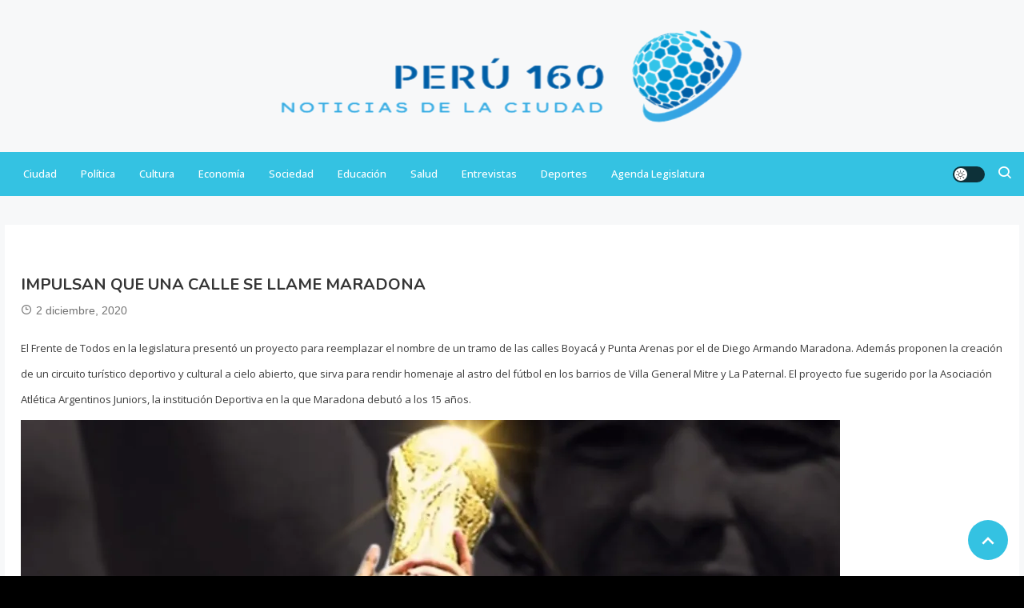

--- FILE ---
content_type: text/html; charset=UTF-8
request_url: https://peru160.com.ar/2020/12/02/impulsan-que-una-calle-se-llame-maradona/
body_size: 18445
content:
<!doctype html>
<html lang="es-AR">
<head>
	<meta charset="UTF-8">
	<meta name="viewport" content="width=device-width, initial-scale=1">
	<link rel="profile" href="https://gmpg.org/xfn/11">

	<meta name='robots' content='index, follow, max-image-preview:large, max-snippet:-1, max-video-preview:-1' />

	<!-- This site is optimized with the Yoast SEO plugin v26.0 - https://yoast.com/wordpress/plugins/seo/ -->
	<title>IMPULSAN QUE UNA CALLE SE LLAME MARADONA - Peru160</title>
	<link rel="canonical" href="https://peru160.com.ar/2020/12/02/impulsan-que-una-calle-se-llame-maradona/" />
	<meta property="og:locale" content="es_ES" />
	<meta property="og:type" content="article" />
	<meta property="og:title" content="IMPULSAN QUE UNA CALLE SE LLAME MARADONA - Peru160" />
	<meta property="og:description" content="El Frente de Todos en la legislatura presentó un proyecto para reemplazar el nombre de un tramo de las calles Boyacá y Punta Arenas por el de Diego Armando Maradona. Además proponen la creación de un circuito turístico deportivo y cultural a cielo abierto, que sirva para rendir homenaje al astro del fútbol en los [&hellip;]" />
	<meta property="og:url" content="https://peru160.com.ar/2020/12/02/impulsan-que-una-calle-se-llame-maradona/" />
	<meta property="og:site_name" content="Peru160" />
	<meta property="article:published_time" content="2020-12-02T13:10:05+00:00" />
	<meta property="og:image" content="https://peru160.files.wordpress.com/2020/12/maradona_portada.jpg_423682103.jpg?w=1024" />
	<meta name="author" content="Santiago Garcia Cancio" />
	<meta name="twitter:card" content="summary_large_image" />
	<meta name="twitter:label1" content="Escrito por" />
	<meta name="twitter:data1" content="Santiago Garcia Cancio" />
	<script type="application/ld+json" class="yoast-schema-graph">{"@context":"https://schema.org","@graph":[{"@type":"Article","@id":"https://peru160.com.ar/2020/12/02/impulsan-que-una-calle-se-llame-maradona/#article","isPartOf":{"@id":"https://peru160.com.ar/2020/12/02/impulsan-que-una-calle-se-llame-maradona/"},"author":{"name":"Santiago Garcia Cancio","@id":"https://peru160.com.ar/#/schema/person/18449f100b3858d01d7f04250dd9750b"},"headline":"IMPULSAN QUE UNA CALLE SE LLAME MARADONA","datePublished":"2020-12-02T13:10:05+00:00","mainEntityOfPage":{"@id":"https://peru160.com.ar/2020/12/02/impulsan-que-una-calle-se-llame-maradona/"},"wordCount":99,"commentCount":0,"publisher":{"@id":"https://peru160.com.ar/#organization"},"image":{"@id":"https://peru160.com.ar/2020/12/02/impulsan-que-una-calle-se-llame-maradona/#primaryimage"},"thumbnailUrl":"https://peru160.files.wordpress.com/2020/12/maradona_portada.jpg_423682103.jpg?w=1024","inLanguage":"es-AR","potentialAction":[{"@type":"CommentAction","name":"Comment","target":["https://peru160.com.ar/2020/12/02/impulsan-que-una-calle-se-llame-maradona/#respond"]}]},{"@type":"WebPage","@id":"https://peru160.com.ar/2020/12/02/impulsan-que-una-calle-se-llame-maradona/","url":"https://peru160.com.ar/2020/12/02/impulsan-que-una-calle-se-llame-maradona/","name":"IMPULSAN QUE UNA CALLE SE LLAME MARADONA - Peru160","isPartOf":{"@id":"https://peru160.com.ar/#website"},"primaryImageOfPage":{"@id":"https://peru160.com.ar/2020/12/02/impulsan-que-una-calle-se-llame-maradona/#primaryimage"},"image":{"@id":"https://peru160.com.ar/2020/12/02/impulsan-que-una-calle-se-llame-maradona/#primaryimage"},"thumbnailUrl":"https://peru160.files.wordpress.com/2020/12/maradona_portada.jpg_423682103.jpg?w=1024","datePublished":"2020-12-02T13:10:05+00:00","breadcrumb":{"@id":"https://peru160.com.ar/2020/12/02/impulsan-que-una-calle-se-llame-maradona/#breadcrumb"},"inLanguage":"es-AR","potentialAction":[{"@type":"ReadAction","target":["https://peru160.com.ar/2020/12/02/impulsan-que-una-calle-se-llame-maradona/"]}]},{"@type":"ImageObject","inLanguage":"es-AR","@id":"https://peru160.com.ar/2020/12/02/impulsan-que-una-calle-se-llame-maradona/#primaryimage","url":"https://peru160.files.wordpress.com/2020/12/maradona_portada.jpg_423682103.jpg?w=1024","contentUrl":"https://peru160.files.wordpress.com/2020/12/maradona_portada.jpg_423682103.jpg?w=1024"},{"@type":"BreadcrumbList","@id":"https://peru160.com.ar/2020/12/02/impulsan-que-una-calle-se-llame-maradona/#breadcrumb","itemListElement":[{"@type":"ListItem","position":1,"name":"Inicio","item":"https://peru160.com.ar/"},{"@type":"ListItem","position":2,"name":"IMPULSAN QUE UNA CALLE SE LLAME MARADONA"}]},{"@type":"WebSite","@id":"https://peru160.com.ar/#website","url":"https://peru160.com.ar/","name":"Peru160","description":"Noticias de la Ciudad","publisher":{"@id":"https://peru160.com.ar/#organization"},"potentialAction":[{"@type":"SearchAction","target":{"@type":"EntryPoint","urlTemplate":"https://peru160.com.ar/?s={search_term_string}"},"query-input":{"@type":"PropertyValueSpecification","valueRequired":true,"valueName":"search_term_string"}}],"inLanguage":"es-AR"},{"@type":"Organization","@id":"https://peru160.com.ar/#organization","name":"Peru160","url":"https://peru160.com.ar/","logo":{"@type":"ImageObject","inLanguage":"es-AR","@id":"https://peru160.com.ar/#/schema/logo/image/","url":"https://peru160.com.ar/wp-content/uploads/2023/08/PERU-LOGO-3.png","contentUrl":"https://peru160.com.ar/wp-content/uploads/2023/08/PERU-LOGO-3.png","width":1920,"height":639,"caption":"Peru160"},"image":{"@id":"https://peru160.com.ar/#/schema/logo/image/"}},{"@type":"Person","@id":"https://peru160.com.ar/#/schema/person/18449f100b3858d01d7f04250dd9750b","name":"Santiago Garcia Cancio","image":{"@type":"ImageObject","inLanguage":"es-AR","@id":"https://peru160.com.ar/#/schema/person/image/","url":"https://secure.gravatar.com/avatar/56227a6637d578d8e2893c9db6ee8e8daaf43086a1f19c3f0c14709db9d56e0e?s=96&d=mm&r=g","contentUrl":"https://secure.gravatar.com/avatar/56227a6637d578d8e2893c9db6ee8e8daaf43086a1f19c3f0c14709db9d56e0e?s=96&d=mm&r=g","caption":"Santiago Garcia Cancio"},"description":"Santiago García Cancio. Periodista. Realizó sus estudios en TEA. Es editor responsable de los medios periodísticos Perú 160 y Portal Urbano Web desde el 2011. Conductor y productor del programa radial 8 AM desde el 2008. Trabajó como conductor y productor en la AM 1110 Radio de la Ciudad de Buenos Aires en el programa \"La Bitácora\" (2007-2012).","sameAs":["http://localhost/peru160"],"url":"https://peru160.com.ar/author/leandro/"}]}</script>
	<!-- / Yoast SEO plugin. -->


<link rel='dns-prefetch' href='//fonts.googleapis.com' />
<link rel="alternate" type="application/rss+xml" title="Peru160 &raquo; Feed" href="https://peru160.com.ar/feed/" />
<link rel="alternate" type="application/rss+xml" title="Peru160 &raquo; RSS de los comentarios" href="https://peru160.com.ar/comments/feed/" />
<link rel="alternate" type="application/rss+xml" title="Peru160 &raquo; IMPULSAN QUE UNA CALLE SE LLAME MARADONA RSS de los comentarios" href="https://peru160.com.ar/2020/12/02/impulsan-que-una-calle-se-llame-maradona/feed/" />
<link rel="alternate" title="oEmbed (JSON)" type="application/json+oembed" href="https://peru160.com.ar/wp-json/oembed/1.0/embed?url=https%3A%2F%2Fperu160.com.ar%2F2020%2F12%2F02%2Fimpulsan-que-una-calle-se-llame-maradona%2F" />
<link rel="alternate" title="oEmbed (XML)" type="text/xml+oembed" href="https://peru160.com.ar/wp-json/oembed/1.0/embed?url=https%3A%2F%2Fperu160.com.ar%2F2020%2F12%2F02%2Fimpulsan-que-una-calle-se-llame-maradona%2F&#038;format=xml" />
<style id='wp-img-auto-sizes-contain-inline-css'>
img:is([sizes=auto i],[sizes^="auto," i]){contain-intrinsic-size:3000px 1500px}
/*# sourceURL=wp-img-auto-sizes-contain-inline-css */
</style>
<style id='wp-emoji-styles-inline-css'>

	img.wp-smiley, img.emoji {
		display: inline !important;
		border: none !important;
		box-shadow: none !important;
		height: 1em !important;
		width: 1em !important;
		margin: 0 0.07em !important;
		vertical-align: -0.1em !important;
		background: none !important;
		padding: 0 !important;
	}
/*# sourceURL=wp-emoji-styles-inline-css */
</style>
<style id='wp-block-library-inline-css'>
:root{--wp-block-synced-color:#7a00df;--wp-block-synced-color--rgb:122,0,223;--wp-bound-block-color:var(--wp-block-synced-color);--wp-editor-canvas-background:#ddd;--wp-admin-theme-color:#007cba;--wp-admin-theme-color--rgb:0,124,186;--wp-admin-theme-color-darker-10:#006ba1;--wp-admin-theme-color-darker-10--rgb:0,107,160.5;--wp-admin-theme-color-darker-20:#005a87;--wp-admin-theme-color-darker-20--rgb:0,90,135;--wp-admin-border-width-focus:2px}@media (min-resolution:192dpi){:root{--wp-admin-border-width-focus:1.5px}}.wp-element-button{cursor:pointer}:root .has-very-light-gray-background-color{background-color:#eee}:root .has-very-dark-gray-background-color{background-color:#313131}:root .has-very-light-gray-color{color:#eee}:root .has-very-dark-gray-color{color:#313131}:root .has-vivid-green-cyan-to-vivid-cyan-blue-gradient-background{background:linear-gradient(135deg,#00d084,#0693e3)}:root .has-purple-crush-gradient-background{background:linear-gradient(135deg,#34e2e4,#4721fb 50%,#ab1dfe)}:root .has-hazy-dawn-gradient-background{background:linear-gradient(135deg,#faaca8,#dad0ec)}:root .has-subdued-olive-gradient-background{background:linear-gradient(135deg,#fafae1,#67a671)}:root .has-atomic-cream-gradient-background{background:linear-gradient(135deg,#fdd79a,#004a59)}:root .has-nightshade-gradient-background{background:linear-gradient(135deg,#330968,#31cdcf)}:root .has-midnight-gradient-background{background:linear-gradient(135deg,#020381,#2874fc)}:root{--wp--preset--font-size--normal:16px;--wp--preset--font-size--huge:42px}.has-regular-font-size{font-size:1em}.has-larger-font-size{font-size:2.625em}.has-normal-font-size{font-size:var(--wp--preset--font-size--normal)}.has-huge-font-size{font-size:var(--wp--preset--font-size--huge)}.has-text-align-center{text-align:center}.has-text-align-left{text-align:left}.has-text-align-right{text-align:right}.has-fit-text{white-space:nowrap!important}#end-resizable-editor-section{display:none}.aligncenter{clear:both}.items-justified-left{justify-content:flex-start}.items-justified-center{justify-content:center}.items-justified-right{justify-content:flex-end}.items-justified-space-between{justify-content:space-between}.screen-reader-text{border:0;clip-path:inset(50%);height:1px;margin:-1px;overflow:hidden;padding:0;position:absolute;width:1px;word-wrap:normal!important}.screen-reader-text:focus{background-color:#ddd;clip-path:none;color:#444;display:block;font-size:1em;height:auto;left:5px;line-height:normal;padding:15px 23px 14px;text-decoration:none;top:5px;width:auto;z-index:100000}html :where(.has-border-color){border-style:solid}html :where([style*=border-top-color]){border-top-style:solid}html :where([style*=border-right-color]){border-right-style:solid}html :where([style*=border-bottom-color]){border-bottom-style:solid}html :where([style*=border-left-color]){border-left-style:solid}html :where([style*=border-width]){border-style:solid}html :where([style*=border-top-width]){border-top-style:solid}html :where([style*=border-right-width]){border-right-style:solid}html :where([style*=border-bottom-width]){border-bottom-style:solid}html :where([style*=border-left-width]){border-left-style:solid}html :where(img[class*=wp-image-]){height:auto;max-width:100%}:where(figure){margin:0 0 1em}html :where(.is-position-sticky){--wp-admin--admin-bar--position-offset:var(--wp-admin--admin-bar--height,0px)}@media screen and (max-width:600px){html :where(.is-position-sticky){--wp-admin--admin-bar--position-offset:0px}}

/*# sourceURL=wp-block-library-inline-css */
</style><style id='wp-block-archives-inline-css'>
.wp-block-archives{box-sizing:border-box}.wp-block-archives-dropdown label{display:block}
/*# sourceURL=https://peru160.com.ar/wp-includes/blocks/archives/style.min.css */
</style>
<style id='wp-block-file-inline-css'>
.wp-block-file{box-sizing:border-box}.wp-block-file:not(.wp-element-button){font-size:.8em}.wp-block-file.aligncenter{text-align:center}.wp-block-file.alignright{text-align:right}.wp-block-file *+.wp-block-file__button{margin-left:.75em}:where(.wp-block-file){margin-bottom:1.5em}.wp-block-file__embed{margin-bottom:1em}:where(.wp-block-file__button){border-radius:2em;display:inline-block;padding:.5em 1em}:where(.wp-block-file__button):where(a):active,:where(.wp-block-file__button):where(a):focus,:where(.wp-block-file__button):where(a):hover,:where(.wp-block-file__button):where(a):visited{box-shadow:none;color:#fff;opacity:.85;text-decoration:none}
/*# sourceURL=https://peru160.com.ar/wp-includes/blocks/file/style.min.css */
</style>
<style id='wp-block-image-inline-css'>
.wp-block-image>a,.wp-block-image>figure>a{display:inline-block}.wp-block-image img{box-sizing:border-box;height:auto;max-width:100%;vertical-align:bottom}@media not (prefers-reduced-motion){.wp-block-image img.hide{visibility:hidden}.wp-block-image img.show{animation:show-content-image .4s}}.wp-block-image[style*=border-radius] img,.wp-block-image[style*=border-radius]>a{border-radius:inherit}.wp-block-image.has-custom-border img{box-sizing:border-box}.wp-block-image.aligncenter{text-align:center}.wp-block-image.alignfull>a,.wp-block-image.alignwide>a{width:100%}.wp-block-image.alignfull img,.wp-block-image.alignwide img{height:auto;width:100%}.wp-block-image .aligncenter,.wp-block-image .alignleft,.wp-block-image .alignright,.wp-block-image.aligncenter,.wp-block-image.alignleft,.wp-block-image.alignright{display:table}.wp-block-image .aligncenter>figcaption,.wp-block-image .alignleft>figcaption,.wp-block-image .alignright>figcaption,.wp-block-image.aligncenter>figcaption,.wp-block-image.alignleft>figcaption,.wp-block-image.alignright>figcaption{caption-side:bottom;display:table-caption}.wp-block-image .alignleft{float:left;margin:.5em 1em .5em 0}.wp-block-image .alignright{float:right;margin:.5em 0 .5em 1em}.wp-block-image .aligncenter{margin-left:auto;margin-right:auto}.wp-block-image :where(figcaption){margin-bottom:1em;margin-top:.5em}.wp-block-image.is-style-circle-mask img{border-radius:9999px}@supports ((-webkit-mask-image:none) or (mask-image:none)) or (-webkit-mask-image:none){.wp-block-image.is-style-circle-mask img{border-radius:0;-webkit-mask-image:url('data:image/svg+xml;utf8,<svg viewBox="0 0 100 100" xmlns="http://www.w3.org/2000/svg"><circle cx="50" cy="50" r="50"/></svg>');mask-image:url('data:image/svg+xml;utf8,<svg viewBox="0 0 100 100" xmlns="http://www.w3.org/2000/svg"><circle cx="50" cy="50" r="50"/></svg>');mask-mode:alpha;-webkit-mask-position:center;mask-position:center;-webkit-mask-repeat:no-repeat;mask-repeat:no-repeat;-webkit-mask-size:contain;mask-size:contain}}:root :where(.wp-block-image.is-style-rounded img,.wp-block-image .is-style-rounded img){border-radius:9999px}.wp-block-image figure{margin:0}.wp-lightbox-container{display:flex;flex-direction:column;position:relative}.wp-lightbox-container img{cursor:zoom-in}.wp-lightbox-container img:hover+button{opacity:1}.wp-lightbox-container button{align-items:center;backdrop-filter:blur(16px) saturate(180%);background-color:#5a5a5a40;border:none;border-radius:4px;cursor:zoom-in;display:flex;height:20px;justify-content:center;opacity:0;padding:0;position:absolute;right:16px;text-align:center;top:16px;width:20px;z-index:100}@media not (prefers-reduced-motion){.wp-lightbox-container button{transition:opacity .2s ease}}.wp-lightbox-container button:focus-visible{outline:3px auto #5a5a5a40;outline:3px auto -webkit-focus-ring-color;outline-offset:3px}.wp-lightbox-container button:hover{cursor:pointer;opacity:1}.wp-lightbox-container button:focus{opacity:1}.wp-lightbox-container button:focus,.wp-lightbox-container button:hover,.wp-lightbox-container button:not(:hover):not(:active):not(.has-background){background-color:#5a5a5a40;border:none}.wp-lightbox-overlay{box-sizing:border-box;cursor:zoom-out;height:100vh;left:0;overflow:hidden;position:fixed;top:0;visibility:hidden;width:100%;z-index:100000}.wp-lightbox-overlay .close-button{align-items:center;cursor:pointer;display:flex;justify-content:center;min-height:40px;min-width:40px;padding:0;position:absolute;right:calc(env(safe-area-inset-right) + 16px);top:calc(env(safe-area-inset-top) + 16px);z-index:5000000}.wp-lightbox-overlay .close-button:focus,.wp-lightbox-overlay .close-button:hover,.wp-lightbox-overlay .close-button:not(:hover):not(:active):not(.has-background){background:none;border:none}.wp-lightbox-overlay .lightbox-image-container{height:var(--wp--lightbox-container-height);left:50%;overflow:hidden;position:absolute;top:50%;transform:translate(-50%,-50%);transform-origin:top left;width:var(--wp--lightbox-container-width);z-index:9999999999}.wp-lightbox-overlay .wp-block-image{align-items:center;box-sizing:border-box;display:flex;height:100%;justify-content:center;margin:0;position:relative;transform-origin:0 0;width:100%;z-index:3000000}.wp-lightbox-overlay .wp-block-image img{height:var(--wp--lightbox-image-height);min-height:var(--wp--lightbox-image-height);min-width:var(--wp--lightbox-image-width);width:var(--wp--lightbox-image-width)}.wp-lightbox-overlay .wp-block-image figcaption{display:none}.wp-lightbox-overlay button{background:none;border:none}.wp-lightbox-overlay .scrim{background-color:#fff;height:100%;opacity:.9;position:absolute;width:100%;z-index:2000000}.wp-lightbox-overlay.active{visibility:visible}@media not (prefers-reduced-motion){.wp-lightbox-overlay.active{animation:turn-on-visibility .25s both}.wp-lightbox-overlay.active img{animation:turn-on-visibility .35s both}.wp-lightbox-overlay.show-closing-animation:not(.active){animation:turn-off-visibility .35s both}.wp-lightbox-overlay.show-closing-animation:not(.active) img{animation:turn-off-visibility .25s both}.wp-lightbox-overlay.zoom.active{animation:none;opacity:1;visibility:visible}.wp-lightbox-overlay.zoom.active .lightbox-image-container{animation:lightbox-zoom-in .4s}.wp-lightbox-overlay.zoom.active .lightbox-image-container img{animation:none}.wp-lightbox-overlay.zoom.active .scrim{animation:turn-on-visibility .4s forwards}.wp-lightbox-overlay.zoom.show-closing-animation:not(.active){animation:none}.wp-lightbox-overlay.zoom.show-closing-animation:not(.active) .lightbox-image-container{animation:lightbox-zoom-out .4s}.wp-lightbox-overlay.zoom.show-closing-animation:not(.active) .lightbox-image-container img{animation:none}.wp-lightbox-overlay.zoom.show-closing-animation:not(.active) .scrim{animation:turn-off-visibility .4s forwards}}@keyframes show-content-image{0%{visibility:hidden}99%{visibility:hidden}to{visibility:visible}}@keyframes turn-on-visibility{0%{opacity:0}to{opacity:1}}@keyframes turn-off-visibility{0%{opacity:1;visibility:visible}99%{opacity:0;visibility:visible}to{opacity:0;visibility:hidden}}@keyframes lightbox-zoom-in{0%{transform:translate(calc((-100vw + var(--wp--lightbox-scrollbar-width))/2 + var(--wp--lightbox-initial-left-position)),calc(-50vh + var(--wp--lightbox-initial-top-position))) scale(var(--wp--lightbox-scale))}to{transform:translate(-50%,-50%) scale(1)}}@keyframes lightbox-zoom-out{0%{transform:translate(-50%,-50%) scale(1);visibility:visible}99%{visibility:visible}to{transform:translate(calc((-100vw + var(--wp--lightbox-scrollbar-width))/2 + var(--wp--lightbox-initial-left-position)),calc(-50vh + var(--wp--lightbox-initial-top-position))) scale(var(--wp--lightbox-scale));visibility:hidden}}
/*# sourceURL=https://peru160.com.ar/wp-includes/blocks/image/style.min.css */
</style>
<style id='wp-block-list-inline-css'>
ol,ul{box-sizing:border-box}:root :where(.wp-block-list.has-background){padding:1.25em 2.375em}
/*# sourceURL=https://peru160.com.ar/wp-includes/blocks/list/style.min.css */
</style>
<style id='global-styles-inline-css'>
:root{--wp--preset--aspect-ratio--square: 1;--wp--preset--aspect-ratio--4-3: 4/3;--wp--preset--aspect-ratio--3-4: 3/4;--wp--preset--aspect-ratio--3-2: 3/2;--wp--preset--aspect-ratio--2-3: 2/3;--wp--preset--aspect-ratio--16-9: 16/9;--wp--preset--aspect-ratio--9-16: 9/16;--wp--preset--color--black: #000000;--wp--preset--color--cyan-bluish-gray: #abb8c3;--wp--preset--color--white: #ffffff;--wp--preset--color--pale-pink: #f78da7;--wp--preset--color--vivid-red: #cf2e2e;--wp--preset--color--luminous-vivid-orange: #ff6900;--wp--preset--color--luminous-vivid-amber: #fcb900;--wp--preset--color--light-green-cyan: #7bdcb5;--wp--preset--color--vivid-green-cyan: #00d084;--wp--preset--color--pale-cyan-blue: #8ed1fc;--wp--preset--color--vivid-cyan-blue: #0693e3;--wp--preset--color--vivid-purple: #9b51e0;--wp--preset--gradient--vivid-cyan-blue-to-vivid-purple: linear-gradient(135deg,rgb(6,147,227) 0%,rgb(155,81,224) 100%);--wp--preset--gradient--light-green-cyan-to-vivid-green-cyan: linear-gradient(135deg,rgb(122,220,180) 0%,rgb(0,208,130) 100%);--wp--preset--gradient--luminous-vivid-amber-to-luminous-vivid-orange: linear-gradient(135deg,rgb(252,185,0) 0%,rgb(255,105,0) 100%);--wp--preset--gradient--luminous-vivid-orange-to-vivid-red: linear-gradient(135deg,rgb(255,105,0) 0%,rgb(207,46,46) 100%);--wp--preset--gradient--very-light-gray-to-cyan-bluish-gray: linear-gradient(135deg,rgb(238,238,238) 0%,rgb(169,184,195) 100%);--wp--preset--gradient--cool-to-warm-spectrum: linear-gradient(135deg,rgb(74,234,220) 0%,rgb(151,120,209) 20%,rgb(207,42,186) 40%,rgb(238,44,130) 60%,rgb(251,105,98) 80%,rgb(254,248,76) 100%);--wp--preset--gradient--blush-light-purple: linear-gradient(135deg,rgb(255,206,236) 0%,rgb(152,150,240) 100%);--wp--preset--gradient--blush-bordeaux: linear-gradient(135deg,rgb(254,205,165) 0%,rgb(254,45,45) 50%,rgb(107,0,62) 100%);--wp--preset--gradient--luminous-dusk: linear-gradient(135deg,rgb(255,203,112) 0%,rgb(199,81,192) 50%,rgb(65,88,208) 100%);--wp--preset--gradient--pale-ocean: linear-gradient(135deg,rgb(255,245,203) 0%,rgb(182,227,212) 50%,rgb(51,167,181) 100%);--wp--preset--gradient--electric-grass: linear-gradient(135deg,rgb(202,248,128) 0%,rgb(113,206,126) 100%);--wp--preset--gradient--midnight: linear-gradient(135deg,rgb(2,3,129) 0%,rgb(40,116,252) 100%);--wp--preset--font-size--small: 13px;--wp--preset--font-size--medium: 20px;--wp--preset--font-size--large: 36px;--wp--preset--font-size--x-large: 42px;--wp--preset--spacing--20: 0.44rem;--wp--preset--spacing--30: 0.67rem;--wp--preset--spacing--40: 1rem;--wp--preset--spacing--50: 1.5rem;--wp--preset--spacing--60: 2.25rem;--wp--preset--spacing--70: 3.38rem;--wp--preset--spacing--80: 5.06rem;--wp--preset--shadow--natural: 6px 6px 9px rgba(0, 0, 0, 0.2);--wp--preset--shadow--deep: 12px 12px 50px rgba(0, 0, 0, 0.4);--wp--preset--shadow--sharp: 6px 6px 0px rgba(0, 0, 0, 0.2);--wp--preset--shadow--outlined: 6px 6px 0px -3px rgb(255, 255, 255), 6px 6px rgb(0, 0, 0);--wp--preset--shadow--crisp: 6px 6px 0px rgb(0, 0, 0);}:where(.is-layout-flex){gap: 0.5em;}:where(.is-layout-grid){gap: 0.5em;}body .is-layout-flex{display: flex;}.is-layout-flex{flex-wrap: wrap;align-items: center;}.is-layout-flex > :is(*, div){margin: 0;}body .is-layout-grid{display: grid;}.is-layout-grid > :is(*, div){margin: 0;}:where(.wp-block-columns.is-layout-flex){gap: 2em;}:where(.wp-block-columns.is-layout-grid){gap: 2em;}:where(.wp-block-post-template.is-layout-flex){gap: 1.25em;}:where(.wp-block-post-template.is-layout-grid){gap: 1.25em;}.has-black-color{color: var(--wp--preset--color--black) !important;}.has-cyan-bluish-gray-color{color: var(--wp--preset--color--cyan-bluish-gray) !important;}.has-white-color{color: var(--wp--preset--color--white) !important;}.has-pale-pink-color{color: var(--wp--preset--color--pale-pink) !important;}.has-vivid-red-color{color: var(--wp--preset--color--vivid-red) !important;}.has-luminous-vivid-orange-color{color: var(--wp--preset--color--luminous-vivid-orange) !important;}.has-luminous-vivid-amber-color{color: var(--wp--preset--color--luminous-vivid-amber) !important;}.has-light-green-cyan-color{color: var(--wp--preset--color--light-green-cyan) !important;}.has-vivid-green-cyan-color{color: var(--wp--preset--color--vivid-green-cyan) !important;}.has-pale-cyan-blue-color{color: var(--wp--preset--color--pale-cyan-blue) !important;}.has-vivid-cyan-blue-color{color: var(--wp--preset--color--vivid-cyan-blue) !important;}.has-vivid-purple-color{color: var(--wp--preset--color--vivid-purple) !important;}.has-black-background-color{background-color: var(--wp--preset--color--black) !important;}.has-cyan-bluish-gray-background-color{background-color: var(--wp--preset--color--cyan-bluish-gray) !important;}.has-white-background-color{background-color: var(--wp--preset--color--white) !important;}.has-pale-pink-background-color{background-color: var(--wp--preset--color--pale-pink) !important;}.has-vivid-red-background-color{background-color: var(--wp--preset--color--vivid-red) !important;}.has-luminous-vivid-orange-background-color{background-color: var(--wp--preset--color--luminous-vivid-orange) !important;}.has-luminous-vivid-amber-background-color{background-color: var(--wp--preset--color--luminous-vivid-amber) !important;}.has-light-green-cyan-background-color{background-color: var(--wp--preset--color--light-green-cyan) !important;}.has-vivid-green-cyan-background-color{background-color: var(--wp--preset--color--vivid-green-cyan) !important;}.has-pale-cyan-blue-background-color{background-color: var(--wp--preset--color--pale-cyan-blue) !important;}.has-vivid-cyan-blue-background-color{background-color: var(--wp--preset--color--vivid-cyan-blue) !important;}.has-vivid-purple-background-color{background-color: var(--wp--preset--color--vivid-purple) !important;}.has-black-border-color{border-color: var(--wp--preset--color--black) !important;}.has-cyan-bluish-gray-border-color{border-color: var(--wp--preset--color--cyan-bluish-gray) !important;}.has-white-border-color{border-color: var(--wp--preset--color--white) !important;}.has-pale-pink-border-color{border-color: var(--wp--preset--color--pale-pink) !important;}.has-vivid-red-border-color{border-color: var(--wp--preset--color--vivid-red) !important;}.has-luminous-vivid-orange-border-color{border-color: var(--wp--preset--color--luminous-vivid-orange) !important;}.has-luminous-vivid-amber-border-color{border-color: var(--wp--preset--color--luminous-vivid-amber) !important;}.has-light-green-cyan-border-color{border-color: var(--wp--preset--color--light-green-cyan) !important;}.has-vivid-green-cyan-border-color{border-color: var(--wp--preset--color--vivid-green-cyan) !important;}.has-pale-cyan-blue-border-color{border-color: var(--wp--preset--color--pale-cyan-blue) !important;}.has-vivid-cyan-blue-border-color{border-color: var(--wp--preset--color--vivid-cyan-blue) !important;}.has-vivid-purple-border-color{border-color: var(--wp--preset--color--vivid-purple) !important;}.has-vivid-cyan-blue-to-vivid-purple-gradient-background{background: var(--wp--preset--gradient--vivid-cyan-blue-to-vivid-purple) !important;}.has-light-green-cyan-to-vivid-green-cyan-gradient-background{background: var(--wp--preset--gradient--light-green-cyan-to-vivid-green-cyan) !important;}.has-luminous-vivid-amber-to-luminous-vivid-orange-gradient-background{background: var(--wp--preset--gradient--luminous-vivid-amber-to-luminous-vivid-orange) !important;}.has-luminous-vivid-orange-to-vivid-red-gradient-background{background: var(--wp--preset--gradient--luminous-vivid-orange-to-vivid-red) !important;}.has-very-light-gray-to-cyan-bluish-gray-gradient-background{background: var(--wp--preset--gradient--very-light-gray-to-cyan-bluish-gray) !important;}.has-cool-to-warm-spectrum-gradient-background{background: var(--wp--preset--gradient--cool-to-warm-spectrum) !important;}.has-blush-light-purple-gradient-background{background: var(--wp--preset--gradient--blush-light-purple) !important;}.has-blush-bordeaux-gradient-background{background: var(--wp--preset--gradient--blush-bordeaux) !important;}.has-luminous-dusk-gradient-background{background: var(--wp--preset--gradient--luminous-dusk) !important;}.has-pale-ocean-gradient-background{background: var(--wp--preset--gradient--pale-ocean) !important;}.has-electric-grass-gradient-background{background: var(--wp--preset--gradient--electric-grass) !important;}.has-midnight-gradient-background{background: var(--wp--preset--gradient--midnight) !important;}.has-small-font-size{font-size: var(--wp--preset--font-size--small) !important;}.has-medium-font-size{font-size: var(--wp--preset--font-size--medium) !important;}.has-large-font-size{font-size: var(--wp--preset--font-size--large) !important;}.has-x-large-font-size{font-size: var(--wp--preset--font-size--x-large) !important;}
/*# sourceURL=global-styles-inline-css */
</style>

<style id='classic-theme-styles-inline-css'>
/*! This file is auto-generated */
.wp-block-button__link{color:#fff;background-color:#32373c;border-radius:9999px;box-shadow:none;text-decoration:none;padding:calc(.667em + 2px) calc(1.333em + 2px);font-size:1.125em}.wp-block-file__button{background:#32373c;color:#fff;text-decoration:none}
/*# sourceURL=/wp-includes/css/classic-themes.min.css */
</style>
<link rel='stylesheet' id='advanced-page-visit-counter-css' href='https://peru160.com.ar/wp-content/plugins/advanced-page-visit-counter/public/css/advanced-page-visit-counter-public.css?ver=7.1.1' media='all' />
<link rel='stylesheet' id='embedpress-style-css' href='https://peru160.com.ar/wp-content/plugins/embedpress/assets/css/embedpress.css?ver=6.9' media='all' />
<link rel='stylesheet' id='ogma-news-fonts-css' href='https://fonts.googleapis.com/css?family=Open+Sans%3A400%2C500%2C600%2C700%7CNunito%3A400%2C600%2C700%2C900&#038;subset=latin%2Ccyrillic-ext%2Cgreek-ext%2Cgreek%2Cvietnamese%2Clatin-ext%2Ccyrillic%2Ckhmer%2Cdevanagari%2Carabic%2Chebrew%2Ctelugu' media='all' />
<link rel='stylesheet' id='lightslider-css' href='https://peru160.com.ar/wp-content/themes/ogma-news/assets/library/lightslider/css/lightslider.min.css?ver=1.0.5' media='all' />
<link rel='stylesheet' id='box-icons-css' href='https://peru160.com.ar/wp-content/themes/ogma-news/assets/library/box-icons/css/boxicons.min.css?ver=2.1.4' media='all' />
<link rel='stylesheet' id='ogma-news-style-css' href='https://peru160.com.ar/wp-content/themes/ogma-news/style.css?ver=1.0.5' media='all' />
<link rel='stylesheet' id='ogma-news-responsive-style-css' href='https://peru160.com.ar/wp-content/themes/ogma-news/assets/css/ogma-news-responsive.css?ver=1.0.5' media='all' />
<link rel='stylesheet' id='ogma-news-preloader-css' href='https://peru160.com.ar/wp-content/themes/ogma-news/assets/css/ogma-news-preloader.css?ver=1.0.5' media='all' />
<link rel='stylesheet' id='dashicons-css' href='https://peru160.com.ar/wp-includes/css/dashicons.min.css?ver=6.9' media='all' />
<link rel='stylesheet' id='wp-block-paragraph-css' href='https://peru160.com.ar/wp-includes/blocks/paragraph/style.min.css?ver=6.9' media='all' />
<script src="https://peru160.com.ar/wp-includes/js/jquery/jquery.min.js?ver=3.7.1" id="jquery-core-js"></script>
<script src="https://peru160.com.ar/wp-includes/js/jquery/jquery-migrate.min.js?ver=3.4.1" id="jquery-migrate-js"></script>
<script id="advanced-page-visit-counter-js-extra">
var apvc_rest = {"ap_rest_url":"https://peru160.com.ar/wp-json/","wp_rest":"f89c14b365","ap_cpt":"post"};
//# sourceURL=advanced-page-visit-counter-js-extra
</script>
<script src="https://peru160.com.ar/wp-content/plugins/advanced-page-visit-counter/public/js/advanced-page-visit-counter-public.js?ver=7.1.1" id="advanced-page-visit-counter-js"></script>
<link rel="https://api.w.org/" href="https://peru160.com.ar/wp-json/" /><link rel="alternate" title="JSON" type="application/json" href="https://peru160.com.ar/wp-json/wp/v2/posts/3748" /><link rel="EditURI" type="application/rsd+xml" title="RSD" href="https://peru160.com.ar/xmlrpc.php?rsd" />
<meta name="generator" content="WordPress 6.9" />
<link rel='shortlink' href='https://peru160.com.ar/?p=3748' />
<link rel="pingback" href="https://peru160.com.ar/xmlrpc.php">		<style type="text/css">
					.site-title,
			.site-description {
				position: absolute;
				clip: rect(1px, 1px, 1px, 1px);
				}
					</style>
		<link rel="icon" href="https://peru160.com.ar/wp-content/uploads/2023/08/PERU-LOGO-peke.png" sizes="32x32" />
<link rel="icon" href="https://peru160.com.ar/wp-content/uploads/2023/08/PERU-LOGO-peke.png" sizes="192x192" />
<link rel="apple-touch-icon" href="https://peru160.com.ar/wp-content/uploads/2023/08/PERU-LOGO-peke.png" />
<meta name="msapplication-TileImage" content="https://peru160.com.ar/wp-content/uploads/2023/08/PERU-LOGO-peke.png" />
		<style id="wp-custom-css">
			
/*logo*/

.site-branding a img{
	height: 25vh;
	width: 50vw;
	padding: 0!important;
	margin: 0 !important;
	margin-top: 10px!important;	
}
.site-branding a {
	outline:none;
}
.site-branding{
	margin-bottom: 0; 
	margin: 0 auto;
}
.logo-ads-wrapper {
  padding: 0;
	margin:0 auto;
	background-color: #f7f8f9;
}

/*nav*/

#masthead {
  margin-bottom: 0;
}
.ogma-news-container {
	padding:0!important;
	justify-content:space-between;
}
.primary-menu-wrapper{
	padding:0;
  background-color: #f7f8f9;
}
.main-navigation{
	margin-right:1.1vw;
	margin-left:1.1vw;
}

/*template size*/

.ogma-news-icon-elements-wrap {
    margin-left: 0;
	margin-right:1.1vw;
}
.site-content{
	padding: 20px;
}
.header-news-ticker-wrapper {
    margin: 10px 0;
		padding:0;
	margin-bottom:1px;
}

/*portada*/

.post-cats-wrap{
	display:none;
}
.entry-title a{
	outline:none;
	background-image:none;
}
.home.ogma-news-site-layout--separate .page-content-wrapper {
    margin: 0;
    display: none;
}
.archive-content-wrapper .entry-meta{
	display:none;
}
.timeline-wrapper .post-count{
	display:none;
}
.wp-block-archives__label{
		color:white;	
    font-size: 18px;
    border-left: 12px solid #34c2e2;
    line-height: 24px;
    padding: 0 0 0 15px;
    font-weight: 900;
    margin-bottom: 20px;
		font-family: Nunito;
    font-style: normal;
    font-weight: 700;
    text-decoration: inherit;
    text-transform: inherit;
}

/*select*/

body, button, input, select, textarea {
  color: #bfbfbf;
  font-family: 'Roboto', sans-serif;
  background: black;
  font-weight: 400;
  line-height: 32px;
	font-size: 1.3rem;
}
#wp-block-archives-5{
	width: 15vw;
	height: 3vh;
	border: none;
	border-radius:5%;
	border-bottom: 1px solid #34c2e2;
}
#wp-block-archives-1{
		width: 15vw;
	height: 3vh;
	border: none;
	border-radius:5%;
	border-bottom: 1px solid #34c2e2;
}

/*nav*/

.widget_nav_menu li a:before {
	display: none;
}
.widget_nav_menu li, .widget_nav_menu li:last-child{
	text-align: start;
	border-bottom: 1px solid #34c2e2;
}
.widget_nav_menu li a{
	font-size: 1.3rem;
}
.wp-block-archives{
	margin-left:1.8vw;
}
.widget select{
	margin-left:25px;
	outline:none;
}
#site-navigation ul li a{
  font-size: 1.3rem;
	outline:none;
}
.news-ticker-label {
	font-size: 1.3rem;
	display:none;
}
.post-thumb img{
	height: 7vh;
}
.post-title a{
		outline:none;
}
.news-ticker-loader div {
    width: 9px;
    height: 9px;
}
.lSAction {
	display:none!important;	
}
.post-min-read{
	display:none!important;
}
#comments {
    display: none;
}
.post-navigation{
	display:none;
}

/*single post*/

.entry-meta .byline{
	display:none;
}
.entry-meta .post-comment{
	display:none;
}
.post-meta-wrap{
	display:none;
}
.post-image {
	text-align: center;
	margin: 0 auto;
}
.attachment-full{
 	max-height:310px;
	max-width:420px;
}
.post-image.hover-effect--one:hover img{
    transform: none; 
}
.ogma-news-post-content-wrap{
	margin-bottom:200px;
	margin-top:40px;
}

#wpsvctable{
	display:none;
}
.pdfemb-viewer{
	margin-top:55px !important;
}

/*banners*/

.wp-block-image a img {
  background: #f7f8f9;
	width:inherit;
	height: inherit;
	border-radius:5%;
	padding: 5px;
}
.wp-image-9308{
	border-radius:5%;
}
.wp-image-7650{
		height: 4vh!important;
	}
.wp-image-7640{
	width:inherit!important;
	height: inherit!important;
}
.wp-image-7643{
	width:inherit!important;
	height: inherit!important;
}
.wp-block-image a{
	outline:none;
}
.site-footer .widget_nav_menu li a{
	outline:none;
}
.header-news-ticker-wrapper .news-ticker-posts-wrapper.ticker-posts {
       max-height: 68px; 
}
.header-news-ticker-wrapper .post-title a {
    background-image: none; 
}
.post-title a:hover{
	color:#949494;
}
.entry-title a:hover {
	color:#949494;
}
.ogma-news-banner-wrapper.frontpage-banner-layout--one .slide-title a:hover{
    color: #949494;
}

/*Footer*/

.copyright-content-wrapper {
	display:none;
}
.site-info{
	text-align:center;
}
.site-info:after{
	content: "Editor responsable: Santiago García Cancio (Aranguren 4262,CABA) | Tel: 1554204185 | santiagogarciacancio@gmail.com | © Peru160 2023.";
}
.ogma-news-site-layout--separate .frontpage-section {
    margin-bottom: 5px;
}
.avc_visit_counter_front{
	box-shadow:  2px 1px 1px 2px #f7f8f9!important;
}

/*body*/

.site-content {
	padding: 6px;
}
.single-post-wrapper:first-child{
	display:none;
}

/*post img*/

.attachment-full  {
	/*min-width: 600px;	*/
	padding:20px;
}


/*queries*/


@media only screen and (max-width: 768px){
	.site-branding a img{
		height: 20vh;
	width: 85vw;
	}
	.wp-block-image a img {
  background: #f7f8f9;
	width:66vw;
	height:inherit;
	border-radius:5%;
	padding: 5px;
	margin:10px;
	}
	.wp-block-image, size-full{
		text-align: center;
	}
	.wp-image-7650{
		height: 8vh!important;
	}
	#wp-block-archives-5{
	width: 35vw;
	height: 8vh;
	}
	.attachment-full {
    max-width: 349px;
	}
}
@media only screen and (max-width: 768px) and (min-width: 320px) {
			#wp-block-archives-5{
	width: 15vw;
	height: 5vh;
}
	.wp-block-image a img {
  background: #f7f8f9;
	width:27vw;
	}
}
@media only screen and (min-width: 768px){
	
	.post-thumbnail a img{
		max-height: 40vh;
		max-width: 50vw;
	}
	.entry-title{
		font-size: 2rem!important;
	}
		.wp-block-image a img {
  background: #f7f8f9;
	width: 16vw;
	}

}
/*ocultar portada*/
@media (max-width: 979px) {
	    .frontpage-banner-layout--one .block-wrapper {
        display: none;
    }
}
/*correccion carrusel*/
.block-posts-wrapper{
	height:auto!important;
}








		</style>
		<!--Ogma News CSS -->
<style type="text/css">
.navigation .nav-links a:hover,.bttn:hover,button,input[type='button']:hover,input[type='reset']:hover,input[type='submit']:hover,.reply .comment-reply-link,.widget_search .search-submit,.widget_search .search-submit:hover,.widget_tag_cloud .tagcloud a:hover,.widget.widget_tag_cloud a:hover,.header-main-layout--one .primary-menu-wrapper .ogma-news-container,.header-main-layout--one .is-sticky .primary-menu-wrapper,#site-navigation ul.sub-menu,#site-navigation ul.children,.header-search-wrapper .search-form-wrap .search-submit,.sticky-sidebar-close,.header-main-layout--two .sidebar-menu-toggle a:hover,.news-ticker-label,.ogma-news-banner-wrapper .slider-wrapper .post-cats-wrap ul li a,.news-carousel-block .block-layout--two .post-cats-wrap li a,.banner-tabbed-wrapper ul.banner-tabs li.ui-state-active a,.banner-tabbed-wrapper ul.banner-tabs li:hover a,.news-carousel-block .lSAction a:hover,.trending-posts-wrapper .lSAction a:hover,.single-posts-layout--two .post-cats-wrap li a,.error-404.not-found .error-button-wrap a,#ogma-news-scrollup,.trending-posts .post-thumbnail-wrap .post-count,.navigation .nav-links a.page-numbers:hover,.navigation .nav-links .page-numbers.current{background-color:#34c2e2}a,a:hover,a:focus,a:active,.entry-cat .cat-links a:hover,.entry-cat a:hover,.byline a:hover,.posted-on a:hover,.entry-footer a:hover,.comment-author .fn .url:hover,.commentmetadata .comment-edit-link,#cancel-comment-reply-link,#cancel-comment-reply-link:before,.logged-in-as a,.widget a:hover,.widget a:hover::before,.widget li:hover::before,.header-main-layout--two #site-navigation ul li:hover>a,.header-main-layout--two #site-navigation ul li.current-menu-item>a,.header-main-layout--two #site-navigation ul li.current_page_item>a,.header-main-layout--two #site-navigation ul li.current-menu-ancestor>a,.header-main-layout--two #site-navigation ul li.focus>a,.header-main-layout--two .ogma-news-icon-elements-wrap .search-icon a:hover,.header-news-ticker-wrapper .posted-on a,.ogma-news-banner-wrapper .lSAction a:hover,.ogma-news-banner-wrapper .banner-tabbed-wrapper .post-cats-wrap a,.post-cats-wrap li a,.ogma-news-button a:hover,.post-meta-wrap span a:hover,.post-meta-wrap span:hover,.ogma-news-post-content-wrap .entry-meta span:hover a,.ogma-news-post-content-wrap .entry-meta span:hover:before,.site-footer .widget_archive a:hover,.site-footer .widget_categories a:hover,.site-footer .widget_recent_entries a:hover,.site-footer .widget_meta a:hover,.site-footer .widget_recent_comments li:hover,.site-footer .widget_rss li:hover,.site-footer .widget_pages li a:hover,.site-footer .widget_nav_menu li a:hover,.site-footer .wp-block-latest-posts li a:hover,.site-footer .wp-block-archives li a:hover,.site-footer .wp-block-categories li a:hover,.site-footer .wp-block-page-list li a:hover,.site-footer .wp-block-latest-comments li:hover,.ogma-news-post-title-wrap .entry-meta span:hover a,.ogma-news-post-title-wrap .entry-meta span:hover:before,.dark-mode.header-main-layout--two #site-navigation ul li a:hover,.dark-mode.header-main-layout--two .ogma-news-icon-elements-wrap .search-icon a:hover,.dark-mode .ogma-news-button a:hover,.dark-mode .widget_archive a:hover,.dark-mode .widget_categories a:hover,.dark-mode .widget_recent_entries a:hover,.dark-mode .widget_meta a:hover,.dark-mode .widget_recent_comments li:hover,.dark-mode .widget_rss li:hover,.dark-mode .widget_pages li a:hover,.dark-mode .widget_nav_menu li a:hover,.dark-mode .wp-block-latest-posts li a:hover,.dark-mode .wp-block-archives li a:hover,.dark-mode .wp-block-categories li a:hover,.dark-mode .wp-block-page-list li a:hover,.dark-mode .wp-block-latest-comments li:hover,.dark-mode .header-news-ticker-wrapper .post-title a:hover,.dark-mode .post-meta-wrap span a:hover,.dark-mode .post-meta-wrap span:hover,.dark-mode .ogma-news-post-content-wrap .entry-meta span a:hover,.breadcrumb-trail.breadcrumbs ul li a:hover{color:#34c2e2}.navigation .nav-links a:hover,.bttn:hover,button,input[type='button']:hover,input[type='reset']:hover,input[type='submit']:hover,.widget_search .search-submit,.widget_search .search-submit:hover,.widget_tag_cloud .tagcloud a:hover,.widget.widget_tag_cloud a:hover,.header-main-layout--two .sidebar-menu-toggle a:hover,.news-carousel-block .lSAction a:hover,.trending-posts-wrapper .lSAction a:hover,.navigation .nav-links a.page-numbers:hover,.navigation .nav-links .page-numbers.current{border-color:#34c2e2}.page-header .page-title,.block-title,.related-post-title,.widget-title{border-left-color:#34c2e2}.rtl .page-header .page-title,.rtl .block-title,.rtl .related-post-title,.rtl .widget-title{border-right-color:#34c2e2}.search-form-wrap,.header-main-layout--two .primary-menu-wrapper{border-top-color:#34c2e2}@media (max-width:979px){.header-main-layout--one #site-navigation .primary-menu-wrap{background-color:#34c2e2}}@media (max-width:979px){.header-main-layout--two .ogma-news-menu-toogle:hover{color:#34c2e2}}.woocommerce ul.products li.product .price,.woocommerce div.product p.price,.woocommerce div.product span.price,.woocommerce .product_meta a:hover,.woocommerce-error:before,.woocommerce-info:before,.woocommerce-message:before{color:#34c2e2}.woocommerce #respond input#submit,.woocommerce a.button,.woocommerce button.button,.woocommerce input.button,.woocommerce ul.products li.product:hover .button,.woocommerce ul.products li.product:hover .added_to_cart,.woocommerce #respond input#submit.alt,.woocommerce a.button.alt,.woocommerce button.button.alt,.woocommerce input.button.alt.woocommerce nav.woocommerce-pagination ul li a,.woocommerce nav.woocommerce-pagination ul li span.woocommerce span.onsale,.woocommerce div.product .woocommerce-tabs ul.tabs li.active,.woocommerce #respond input#submit.disabled,.woocommerce #respond input#submit:disabled,.woocommerce #respond input#submit:disabled[disabled],.woocommerce a.button.disabled,.woocommerce a.button:disabled,.woocommerce a.button:disabled[disabled],.woocommerce button.button.disabled,.woocommerce button.button:disabled,.woocommerce button.button:disabled[disabled],.woocommerce input.button.disabled,.woocommerce input.button:disabled,.woocommerce input.button:disabled[disabled].woocommerce #respond input#submit.alt.disabled,.woocommerce #respond input#submit.alt.disabled:hover,.woocommerce #respond input#submit.alt:disabled,.woocommerce #respond input#submit.alt:disabled:hover,.woocommerce #respond input#submit.alt:disabled[disabled],.woocommerce #respond input#submit.alt:disabled[disabled]:hover,.woocommerce a.button.alt.disabled,.woocommerce a.button.alt.disabled:hover,.woocommerce a.button.alt:disabled,.woocommerce a.button.alt:disabled:hover,.woocommerce a.button.alt:disabled[disabled],.woocommerce a.button.alt:disabled[disabled]:hover,.woocommerce button.button.alt.disabled,.woocommerce button.button.alt.disabled:hover,.woocommerce button.button.alt:disabled,.woocommerce button.button.alt:disabled:hover,.woocommerce button.button.alt:disabled[disabled],.woocommerce button.button.alt:disabled[disabled]:hover,.woocommerce input.button.alt.disabled,.woocommerce input.button.alt.disabled:hover,.woocommerce input.button.alt:disabled,.woocommerce input.button.alt:disabled:hover,.woocommerce input.button.alt:disabled[disabled],.woocommerce input.button.alt:disabled[disabled]:hover.woocommerce,.widget_price_filter .ui-slider .ui-slider-range,.woocommerce-MyAccount-navigation-link a,.woocommerce-store-notice,p.demo_store{background-color:#34c2e2}.woocommerce ul.products li.product:hover,.woocommerce-page ul.products li.product:hover.woocommerce #respond input#submit,.woocommerce a.button,.woocommerce button.button,.woocommerce input.button,.woocommerce ul.products li.product:hover .button,.woocommerce ul.products li.product:hover .added_to_cart,.woocommerce #respond input#submit.alt,.woocommerce a.button.alt,.woocommerce button.button.alt,.woocommerce input.button.alt.woocommerce #respond input#submit.alt.disabled,.woocommerce #respond input#submit.alt.disabled:hover,.woocommerce #respond input#submit.alt:disabled,.woocommerce #respond input#submit.alt:disabled:hover,.woocommerce #respond input#submit.alt:disabled[disabled],.woocommerce #respond input#submit.alt:disabled[disabled]:hover,.woocommerce a.button.alt.disabled,.woocommerce a.button.alt.disabled:hover,.woocommerce a.button.alt:disabled,.woocommerce a.button.alt:disabled:hover,.woocommerce a.button.alt:disabled[disabled],.woocommerce a.button.alt:disabled[disabled]:hover,.woocommerce button.button.alt.disabled,.woocommerce button.button.alt.disabled:hover,.woocommerce button.button.alt:disabled,.woocommerce button.button.alt:disabled:hover,.woocommerce button.button.alt:disabled[disabled],.woocommerce button.button.alt:disabled[disabled]:hover,.woocommerce input.button.alt.disabled,.woocommerce input.button.alt.disabled:hover,.woocommerce input.button.alt:disabled,.woocommerce input.button.alt:disabled:hover,.woocommerce input.button.alt:disabled[disabled],.woocommerce input.button.alt:disabled[disabled]:hover.woocommerce .widget_price_filter .ui-slider .ui-slider-handle{border-color:#34c2e2}.woocommerce div.product .woocommerce-tabs ul.tabs{border-bottom-color:#34c2e2}.woocommerce-error,.woocommerce-info,.woocommerce-message{border-top-color:#34c2e2}.ogma-news-wave .og-rect,.ogma-news-three-bounce .og-child,.ogma-news-folding-cube .og-cube:before{background-color:#34c2e2}#site-navigation ul li:hover >a,#site-navigation ul li.current-menu-item >a,#site-navigation ul li.current_page_item >a,#site-navigation ul li.current-menu-ancestor >a,#site-navigation ul li.focus >a{background-color:#20aece}body{color:#3b3b3b}.page-content a,.entry-content a,.entry-summary a{color:#34e2e2}.page-content a:hover,.entry-content a:hover,.entry-summary a:hover{color:#fcfcfc}.ogma-news-banner-wrapper .post-cats-wrap .post-cats-list li.cat-19 a{color:#3b2d1b}.news-carousel-block .block-layout--two .post-cats-wrap .post-cats-list li.cat-19 a{background:#3b2d1b}.post-cats-wrap .post-cats-list li.cat-19 a{color:#3b2d1b}.ogma-news-banner-wrapper.frontpage-banner-layout--two .tabbed-content-wrapper .post-cats-wrap .post-cats-list li.cat-19 a{color:#3b2d1b}.ogma-news-banner-wrapper.frontpage-banner-layout--two .slider-wrapper .post-cats-wrap ul li.cat-19 a{background-color:#3b2d1b}.single-posts-layout--two .post-cats-wrap .post-cats-list li.cat-19 a{background-color:#3b2d1b}.ogma-news-banner-wrapper .post-cats-wrap .post-cats-list li.cat-8 a{color:#3b2d1b}.news-carousel-block .block-layout--two .post-cats-wrap .post-cats-list li.cat-8 a{background:#3b2d1b}.post-cats-wrap .post-cats-list li.cat-8 a{color:#3b2d1b}.ogma-news-banner-wrapper.frontpage-banner-layout--two .tabbed-content-wrapper .post-cats-wrap .post-cats-list li.cat-8 a{color:#3b2d1b}.ogma-news-banner-wrapper.frontpage-banner-layout--two .slider-wrapper .post-cats-wrap ul li.cat-8 a{background-color:#3b2d1b}.single-posts-layout--two .post-cats-wrap .post-cats-list li.cat-8 a{background-color:#3b2d1b}.ogma-news-banner-wrapper .post-cats-wrap .post-cats-list li.cat-13 a{color:#3b2d1b}.news-carousel-block .block-layout--two .post-cats-wrap .post-cats-list li.cat-13 a{background:#3b2d1b}.post-cats-wrap .post-cats-list li.cat-13 a{color:#3b2d1b}.ogma-news-banner-wrapper.frontpage-banner-layout--two .tabbed-content-wrapper .post-cats-wrap .post-cats-list li.cat-13 a{color:#3b2d1b}.ogma-news-banner-wrapper.frontpage-banner-layout--two .slider-wrapper .post-cats-wrap ul li.cat-13 a{background-color:#3b2d1b}.single-posts-layout--two .post-cats-wrap .post-cats-list li.cat-13 a{background-color:#3b2d1b}.ogma-news-banner-wrapper .post-cats-wrap .post-cats-list li.cat-18 a{color:#3b2d1b}.news-carousel-block .block-layout--two .post-cats-wrap .post-cats-list li.cat-18 a{background:#3b2d1b}.post-cats-wrap .post-cats-list li.cat-18 a{color:#3b2d1b}.ogma-news-banner-wrapper.frontpage-banner-layout--two .tabbed-content-wrapper .post-cats-wrap .post-cats-list li.cat-18 a{color:#3b2d1b}.ogma-news-banner-wrapper.frontpage-banner-layout--two .slider-wrapper .post-cats-wrap ul li.cat-18 a{background-color:#3b2d1b}.single-posts-layout--two .post-cats-wrap .post-cats-list li.cat-18 a{background-color:#3b2d1b}.ogma-news-banner-wrapper .post-cats-wrap .post-cats-list li.cat-12 a{color:#3b2d1b}.news-carousel-block .block-layout--two .post-cats-wrap .post-cats-list li.cat-12 a{background:#3b2d1b}.post-cats-wrap .post-cats-list li.cat-12 a{color:#3b2d1b}.ogma-news-banner-wrapper.frontpage-banner-layout--two .tabbed-content-wrapper .post-cats-wrap .post-cats-list li.cat-12 a{color:#3b2d1b}.ogma-news-banner-wrapper.frontpage-banner-layout--two .slider-wrapper .post-cats-wrap ul li.cat-12 a{background-color:#3b2d1b}.single-posts-layout--two .post-cats-wrap .post-cats-list li.cat-12 a{background-color:#3b2d1b}.ogma-news-banner-wrapper .post-cats-wrap .post-cats-list li.cat-14 a{color:#3b2d1b}.news-carousel-block .block-layout--two .post-cats-wrap .post-cats-list li.cat-14 a{background:#3b2d1b}.post-cats-wrap .post-cats-list li.cat-14 a{color:#3b2d1b}.ogma-news-banner-wrapper.frontpage-banner-layout--two .tabbed-content-wrapper .post-cats-wrap .post-cats-list li.cat-14 a{color:#3b2d1b}.ogma-news-banner-wrapper.frontpage-banner-layout--two .slider-wrapper .post-cats-wrap ul li.cat-14 a{background-color:#3b2d1b}.single-posts-layout--two .post-cats-wrap .post-cats-list li.cat-14 a{background-color:#3b2d1b}.ogma-news-banner-wrapper .post-cats-wrap .post-cats-list li.cat-16 a{color:#3b2d1b}.news-carousel-block .block-layout--two .post-cats-wrap .post-cats-list li.cat-16 a{background:#3b2d1b}.post-cats-wrap .post-cats-list li.cat-16 a{color:#3b2d1b}.ogma-news-banner-wrapper.frontpage-banner-layout--two .tabbed-content-wrapper .post-cats-wrap .post-cats-list li.cat-16 a{color:#3b2d1b}.ogma-news-banner-wrapper.frontpage-banner-layout--two .slider-wrapper .post-cats-wrap ul li.cat-16 a{background-color:#3b2d1b}.single-posts-layout--two .post-cats-wrap .post-cats-list li.cat-16 a{background-color:#3b2d1b}.ogma-news-banner-wrapper .post-cats-wrap .post-cats-list li.cat-9 a{color:#3b2d1b}.news-carousel-block .block-layout--two .post-cats-wrap .post-cats-list li.cat-9 a{background:#3b2d1b}.post-cats-wrap .post-cats-list li.cat-9 a{color:#3b2d1b}.ogma-news-banner-wrapper.frontpage-banner-layout--two .tabbed-content-wrapper .post-cats-wrap .post-cats-list li.cat-9 a{color:#3b2d1b}.ogma-news-banner-wrapper.frontpage-banner-layout--two .slider-wrapper .post-cats-wrap ul li.cat-9 a{background-color:#3b2d1b}.single-posts-layout--two .post-cats-wrap .post-cats-list li.cat-9 a{background-color:#3b2d1b}.ogma-news-banner-wrapper .post-cats-wrap .post-cats-list li.cat-15 a{color:#3b2d1b}.news-carousel-block .block-layout--two .post-cats-wrap .post-cats-list li.cat-15 a{background:#3b2d1b}.post-cats-wrap .post-cats-list li.cat-15 a{color:#3b2d1b}.ogma-news-banner-wrapper.frontpage-banner-layout--two .tabbed-content-wrapper .post-cats-wrap .post-cats-list li.cat-15 a{color:#3b2d1b}.ogma-news-banner-wrapper.frontpage-banner-layout--two .slider-wrapper .post-cats-wrap ul li.cat-15 a{background-color:#3b2d1b}.single-posts-layout--two .post-cats-wrap .post-cats-list li.cat-15 a{background-color:#3b2d1b}.ogma-news-banner-wrapper .post-cats-wrap .post-cats-list li.cat-1 a{color:#3b2d1b}.news-carousel-block .block-layout--two .post-cats-wrap .post-cats-list li.cat-1 a{background:#3b2d1b}.post-cats-wrap .post-cats-list li.cat-1 a{color:#3b2d1b}.ogma-news-banner-wrapper.frontpage-banner-layout--two .tabbed-content-wrapper .post-cats-wrap .post-cats-list li.cat-1 a{color:#3b2d1b}.ogma-news-banner-wrapper.frontpage-banner-layout--two .slider-wrapper .post-cats-wrap ul li.cat-1 a{background-color:#3b2d1b}.single-posts-layout--two .post-cats-wrap .post-cats-list li.cat-1 a{background-color:#3b2d1b}.ogma-news-banner-wrapper .post-cats-wrap .post-cats-list li.cat-20 a{color:#3b2d1b}.news-carousel-block .block-layout--two .post-cats-wrap .post-cats-list li.cat-20 a{background:#3b2d1b}.post-cats-wrap .post-cats-list li.cat-20 a{color:#3b2d1b}.ogma-news-banner-wrapper.frontpage-banner-layout--two .tabbed-content-wrapper .post-cats-wrap .post-cats-list li.cat-20 a{color:#3b2d1b}.ogma-news-banner-wrapper.frontpage-banner-layout--two .slider-wrapper .post-cats-wrap ul li.cat-20 a{background-color:#3b2d1b}.single-posts-layout--two .post-cats-wrap .post-cats-list li.cat-20 a{background-color:#3b2d1b}.ogma-news-container{width:1320px}.ogma-news-site-layout--boxed #page{width:1290px}#top-header{background-color:#12047a}/* Main Header CSS */#masthead{background-color:#f9fbff}/*/Typography CSS /*/body{font-family:Open Sans;font-style:normal;font-weight:400;text-decoration:inherit;text-transform:inherit}h1,h2,h3,h4,h5,h6{font-family:Nunito;font-style:normal;font-weight:700;text-decoration:inherit;text-transform:inherit}
</style></head>

<body class="wp-singular post-template-default single single-post postid-3748 single-format-standard wp-custom-logo wp-theme-ogma-news ogma-news-site-layout--separate header-main-layout--one light-mode archive-style--grid no-sidebar single-posts-layout--one"  itemscope=itemscope itemtype=https://schema.org/Blog>
		<div id="ogma-news-preloader" class="preloader-background">
			<div class="preloader-wrapper">
											<div class="ogma-news-wave">
	                            <div class="og-rect og-rect1"></div>
	                            <div class="og-rect og-rect2"></div>
	                            <div class="og-rect og-rect3"></div>
	                            <div class="og-rect og-rect4"></div>
	                            <div class="og-rect og-rect5"></div>
	                        </div>
							</div><!-- .preloader-wrapper -->
		</div><!-- #ogma-news-preloader -->
<div id="page" class="site">
	<a class="skip-link screen-reader-text" href="#primary">Skip to content</a>

	
<header id="masthead" class="site-header header--bg-color"  itemscope=itemscope itemtype=https://schema.org/WPHeader>

    <div class="logo-ads-wrapper">
        <div class="ogma-news-container ogma-news-flex">
            
            
<div class="site-branding"  itemscope itemtype=https://schema.org/Organization>
    <a href="https://peru160.com.ar/" class="custom-logo-link" rel="home"><img width="1920" height="639" src="https://peru160.com.ar/wp-content/uploads/2023/08/PERU-LOGO-3.png" class="custom-logo" alt="Peru160" decoding="async" fetchpriority="high" /></a>        <p class="site-title"><a href="https://peru160.com.ar/" rel="home">Peru160</a></p>
            <p class="site-description">Noticias de la Ciudad</p>
    </div><!-- .site-branding -->            
        </div><!-- .ogma-news-container -->
    </div><!-- .logo-ads-wrapper -->

    <div class="primary-menu-wrapper">
        <div class="ogma-news-container ogma-news-flex">
            
<nav id="site-navigation" class="main-navigation"  itemscope=itemscope itemtype=https://schema.org/SiteNavigationElement>
    <button class="ogma-news-menu-toogle" aria-controls="primary-menu" aria-expanded="false"> <i class="bx bx-menu"> </i> </button>
    <div class="primary-menu-wrap">
        <div class="menu-main-container"><ul id="primary-menu" class="menu"><li id="menu-item-7344" class="menu-item menu-item-type-taxonomy menu-item-object-category menu-item-7344"><a href="https://peru160.com.ar/category/ciudad/">Ciudad</a></li>
<li id="menu-item-7345" class="menu-item menu-item-type-taxonomy menu-item-object-category menu-item-7345"><a href="https://peru160.com.ar/category/politica/">Política</a></li>
<li id="menu-item-7583" class="menu-item menu-item-type-taxonomy menu-item-object-category menu-item-7583"><a href="https://peru160.com.ar/category/cultura/">Cultura</a></li>
<li id="menu-item-7584" class="menu-item menu-item-type-taxonomy menu-item-object-category menu-item-7584"><a href="https://peru160.com.ar/category/economia/">Economía</a></li>
<li id="menu-item-11365" class="menu-item menu-item-type-taxonomy menu-item-object-category menu-item-11365"><a href="https://peru160.com.ar/category/sociedad/">Sociedad</a></li>
<li id="menu-item-7585" class="menu-item menu-item-type-taxonomy menu-item-object-category menu-item-7585"><a href="https://peru160.com.ar/category/educacion/">Educación</a></li>
<li id="menu-item-7587" class="menu-item menu-item-type-taxonomy menu-item-object-category menu-item-7587"><a href="https://peru160.com.ar/category/salud/">Salud</a></li>
<li id="menu-item-7586" class="menu-item menu-item-type-taxonomy menu-item-object-category menu-item-7586"><a href="https://peru160.com.ar/category/entrevistas/">Entrevistas</a></li>
<li id="menu-item-9226" class="menu-item menu-item-type-taxonomy menu-item-object-category menu-item-9226"><a href="https://peru160.com.ar/category/deportes/">Deportes</a></li>
<li id="menu-item-11134" class="menu-item menu-item-type-taxonomy menu-item-object-category menu-item-11134"><a href="https://peru160.com.ar/category/agenda-legislatura/">Agenda Legislatura</a></li>
</ul></div>    </div><!-- .primary-menu-wrap -->
</nav><!-- #site-navigation -->

            <div class="ogma-news-icon-elements-wrap">
                		<div id="ogma-news-site-mode-wrap" class="ogma-news-icon-elements">
			<a id="mode-switcher" class="light-mode" data-site-mode="light-mode" href="#">
				<span class="site-mode-icon">site mode button</span>
			</a>
		</div><!-- #ogma-news-site-mode-wrap -->

<div class="header-search-wrapper ogma-news-icon-elements">
    <span class="search-icon"><a href="javascript:void(0)"><i class="bx bx-search"></i></a></span>
    <div class="search-form-wrap">
        <form role="search" method="get" class="search-form" action="https://peru160.com.ar/">
				<label>
					<span class="screen-reader-text">Buscar:</span>
					<input type="search" class="search-field" placeholder="Buscar &hellip;" value="" name="s" />
				</label>
				<input type="submit" class="search-submit" value="Buscar" />
			</form>    </div><!-- .search-form-wrap -->
</div><!-- .header-search-wrapper -->

            </div><!-- .icon-elements-wrap -->
        </div><!-- .ogma-news-container -->
    </div><!-- .primary-menu-wrapper -->
    
</header><!-- #masthead -->
	<div id="content" class="site-content"  itemscope=itemscope itemtype=https://schema.org/creative_work>

		<div class="single-post page-content-wrapper">

	<div class="ogma-news-container">

				
		<main id="primary" class="site-main">

			
<article id="post-3748" class="no-thumbnail post-3748 post type-post status-publish format-standard hentry category-sin-categoria">

	<div class="post-thumbnail-wrap">
        <span class="post-min-read">1 min read</span><!-- .post-min-read -->    </div>
	<div class="ogma-news-post-content-wrap"> 
	    <div class="post-cats-wrap">
	        <ul class="post-cats-list"><li class="post-cat-item cat-1"><a href="https://peru160.com.ar/category/sin-categoria/" rel="category tag">Sin categoría</a></li></ul><!-- .post-cats-list -->	    </div><!-- .post-cats-wrap -->

		<header class="entry-header">
			<h1 class="entry-title">IMPULSAN QUE UNA CALLE SE LLAME MARADONA</h1>				<div class="entry-meta">
					<span class="posted-on publish"  itemprop=datePublished><a href="https://peru160.com.ar/2020/12/02/impulsan-que-una-calle-se-llame-maradona/" rel="bookmark"><time class="entry-date published updated" datetime="2020-12-02T10:10:05-03:00">2 diciembre, 2020</time></a></span><span class="byline"> <span class="author vcard"><a class="url fn n" href="https://peru160.com.ar/author/leandro/">Santiago Garcia Cancio</a></span></span><span class="post-comment">0</span>				</div><!-- .entry-meta -->
					</header><!-- .entry-header -->

		
<div class="entry-content">
    
<p> El Frente de Todos en la legislatura presentó un proyecto para reemplazar el nombre de un tramo de las calles Boyacá y Punta Arenas por el de Diego Armando Maradona. Además proponen la creación de un circuito turístico deportivo y cultural a cielo abierto, que sirva para rendir homenaje al astro del fútbol en los barrios de Villa General Mitre y La Paternal. El proyecto fue sugerido por la Asociación Atlética Argentinos Juniors, la institución Deportiva en la que Maradona debutó a los 15 años.</p>



<figure class="wp-block-image size-large"><img decoding="async" src="https://peru160.files.wordpress.com/2020/12/maradona_portada.jpg_423682103.jpg?w=1024" alt="" class="wp-image-3750" /></figure>



<p></p>
</div><!-- .entry-content -->
	</div> <!-- post-content-wrapper -->
</article><!-- #post-3748 -->

	<nav class="navigation post-navigation" aria-label="Entradas">
		<h2 class="screen-reader-text">Navegación de entradas</h2>
		<div class="nav-links"><div class="nav-previous"><a href="https://peru160.com.ar/2020/12/02/avanza-el-proyecto-de-las-supermanzanas/" rel="prev"><span class="nav-subtitle">Previous:</span> <span class="nav-title">AVANZA EL PROYECTO DE LAS SUPERMANZANAS</span></a></div><div class="nav-next"><a href="https://peru160.com.ar/2020/12/03/la-legislatura-tratara-tres-proyectos-referidos-a-los-economico-y-social/" rel="next"><span class="nav-subtitle">Next:</span> <span class="nav-title">LA LEGISLATURA TRATARÁ TRES PROYECTOS REFERIDOS A LOS ECONÓMICO Y SOCIAL</span></a></div></div>
	</nav>
<div id="comments" class="comments-area">

		<div id="respond" class="comment-respond">
		<h3 id="reply-title" class="comment-reply-title">Deja un comentario <small><a rel="nofollow" id="cancel-comment-reply-link" href="/2020/12/02/impulsan-que-una-calle-se-llame-maradona/#respond" style="display:none;">Cancelar respuesta</a></small></h3><form action="https://peru160.com.ar/wp-comments-post.php" method="post" id="commentform" class="comment-form"><p class="comment-notes"><span id="email-notes">Tu dirección de correo electrónico no será publicada.</span> <span class="required-field-message">Los campos obligatorios están marcados con <span class="required">*</span></span></p><p class="comment-form-comment"><label for="comment">Comentario <span class="required">*</span></label> <textarea id="comment" name="comment" cols="45" rows="8" maxlength="65525" required></textarea></p><p class="comment-form-author"><label for="author">Nombre <span class="required">*</span></label> <input id="author" name="author" type="text" value="" size="30" maxlength="245" autocomplete="name" required /></p>
<p class="comment-form-email"><label for="email">Correo electrónico <span class="required">*</span></label> <input id="email" name="email" type="email" value="" size="30" maxlength="100" aria-describedby="email-notes" autocomplete="email" required /></p>
<p class="comment-form-url"><label for="url">Web</label> <input id="url" name="url" type="url" value="" size="30" maxlength="200" autocomplete="url" /></p>
<p class="comment-form-cookies-consent"><input id="wp-comment-cookies-consent" name="wp-comment-cookies-consent" type="checkbox" value="yes" /> <label for="wp-comment-cookies-consent">Guardar mi nombre, correo electrónico y sitio web en este navegador para la próxima vez que haga un comentario.</label></p>
<p class="form-submit"><input name="submit" type="submit" id="submit" class="submit" value="Publicar comentario" /> <input type='hidden' name='comment_post_ID' value='3748' id='comment_post_ID' />
<input type='hidden' name='comment_parent' id='comment_parent' value='0' />
</p></form>	</div><!-- #respond -->
	
</div><!-- #comments -->
    <section class="single-related-posts section-column-3">
        
        <h2 class="related-post-title">Relacionados</h2>

        <div class="related-posts-wrapper">
                                <article id="post-15232" class="has-thumbnail post-15232 post type-post status-publish format-standard has-post-thumbnail hentry category-sin-categoria">
                        <div class="post-thumbnail-wrap">
                            <figure class="post-image hover-effect--one">
			<div class="post-thumbnail">
				<img width="660" height="470" src="https://peru160.com.ar/wp-content/uploads/2025/11/TECWEEK-660x470.jpg" class="attachment-ogma-news-block-medium size-ogma-news-block-medium wp-post-image" alt="AGENDA PARA ESTE FINDE EN LA CIUDAD" decoding="async" loading="lazy" />			</div><!-- .post-thumbnail -->

		</figure><span class="post-min-read">5 mins read</span><!-- .post-min-read -->                        </div><!-- .post-thumbnail-wrap -->
                        <div class="post-cats-wrap">
                            <ul class="post-cats-list"><li class="post-cat-item cat-1"><a href="https://peru160.com.ar/category/sin-categoria/" rel="category tag">Sin categoría</a></li></ul><!-- .post-cats-list -->                        </div><!-- .post-cats-wrap -->
                        <header class="entry-header">
                            <h3 class="entry-title"><a href="https://peru160.com.ar/2025/12/12/agenda-para-este-finde-en-la-ciudad/" rel="bookmark">AGENDA PARA ESTE FINDE EN LA CIUDAD</a></h3>                        </header><!-- .entry-header -->
                        <div class="post-meta-wrap">
                            <span class="posted-on publish"  itemprop=datePublished><a href="https://peru160.com.ar/2025/12/12/agenda-para-este-finde-en-la-ciudad/" rel="bookmark"><time class="entry-date published" datetime="2025-12-12T08:50:29-03:00">12 diciembre, 2025</time><time class="updated" datetime="2025-12-12T08:50:30-03:00">12 diciembre, 2025</time></a></span><span class="byline"> <span class="author vcard"><a class="url fn n" href="https://peru160.com.ar/author/leandro/">Santiago Garcia Cancio</a></span></span><span class="post-comment">0</span>                        </div><!-- .post-meta-wrap -->
                    </article>
                                <article id="post-15189" class="has-thumbnail post-15189 post type-post status-publish format-standard has-post-thumbnail hentry category-sin-categoria">
                        <div class="post-thumbnail-wrap">
                            <figure class="post-image hover-effect--one">
			<div class="post-thumbnail">
				<img width="307" height="180" src="https://peru160.com.ar/wp-content/uploads/2025/11/macriii.webp" class="attachment-ogma-news-block-medium size-ogma-news-block-medium wp-post-image" alt="JORGE MACRI SOBRE EL PRESUPUESTO 2026 DE LA CIUDAD" decoding="async" loading="lazy" srcset="https://peru160.com.ar/wp-content/uploads/2025/11/macriii.webp 307w, https://peru160.com.ar/wp-content/uploads/2025/11/macriii-300x176.webp 300w" sizes="auto, (max-width: 307px) 100vw, 307px" />			</div><!-- .post-thumbnail -->

		</figure><span class="post-min-read">1 min read</span><!-- .post-min-read -->                        </div><!-- .post-thumbnail-wrap -->
                        <div class="post-cats-wrap">
                            <ul class="post-cats-list"><li class="post-cat-item cat-1"><a href="https://peru160.com.ar/category/sin-categoria/" rel="category tag">Sin categoría</a></li></ul><!-- .post-cats-list -->                        </div><!-- .post-cats-wrap -->
                        <header class="entry-header">
                            <h3 class="entry-title"><a href="https://peru160.com.ar/2025/11/28/jorge-macri-sobre-el-presupuesto-2026-de-la-ciudad/" rel="bookmark">JORGE MACRI SOBRE EL PRESUPUESTO 2026 DE LA CIUDAD</a></h3>                        </header><!-- .entry-header -->
                        <div class="post-meta-wrap">
                            <span class="posted-on publish"  itemprop=datePublished><a href="https://peru160.com.ar/2025/11/28/jorge-macri-sobre-el-presupuesto-2026-de-la-ciudad/" rel="bookmark"><time class="entry-date published" datetime="2025-11-28T09:29:34-03:00">28 noviembre, 2025</time><time class="updated" datetime="2025-11-28T09:29:36-03:00">28 noviembre, 2025</time></a></span><span class="byline"> <span class="author vcard"><a class="url fn n" href="https://peru160.com.ar/author/leandro/">Santiago Garcia Cancio</a></span></span><span class="post-comment">0</span>                        </div><!-- .post-meta-wrap -->
                    </article>
                                <article id="post-13544" class="has-thumbnail post-13544 post type-post status-publish format-standard has-post-thumbnail hentry category-sin-categoria">
                        <div class="post-thumbnail-wrap">
                            <figure class="post-image hover-effect--one">
			<div class="post-thumbnail">
				<img width="168" height="180" src="https://peru160.com.ar/wp-content/uploads/2025/07/Legisss.webp" class="attachment-ogma-news-block-medium size-ogma-news-block-medium wp-post-image" alt="LA ACTIVIDAD EN LAS COMISIONES DE LA LEGISLATURA PARA HOY" decoding="async" loading="lazy" />			</div><!-- .post-thumbnail -->

		</figure><span class="post-min-read">1 min read</span><!-- .post-min-read -->                        </div><!-- .post-thumbnail-wrap -->
                        <div class="post-cats-wrap">
                            <ul class="post-cats-list"><li class="post-cat-item cat-1"><a href="https://peru160.com.ar/category/sin-categoria/" rel="category tag">Sin categoría</a></li></ul><!-- .post-cats-list -->                        </div><!-- .post-cats-wrap -->
                        <header class="entry-header">
                            <h3 class="entry-title"><a href="https://peru160.com.ar/2025/09/03/la-actividad-en-las-comisiones-de-la-legislatura-para-hoy/" rel="bookmark">LA ACTIVIDAD EN LAS COMISIONES DE LA LEGISLATURA PARA HOY</a></h3>                        </header><!-- .entry-header -->
                        <div class="post-meta-wrap">
                            <span class="posted-on publish"  itemprop=datePublished><a href="https://peru160.com.ar/2025/09/03/la-actividad-en-las-comisiones-de-la-legislatura-para-hoy/" rel="bookmark"><time class="entry-date published" datetime="2025-09-03T08:03:46-03:00">3 septiembre, 2025</time><time class="updated" datetime="2025-09-03T08:03:47-03:00">3 septiembre, 2025</time></a></span><span class="byline"> <span class="author vcard"><a class="url fn n" href="https://peru160.com.ar/author/leandro/">Santiago Garcia Cancio</a></span></span><span class="post-comment">0</span>                        </div><!-- .post-meta-wrap -->
                    </article>
                    </div><!-- .related-posts-wrapper -->
    </section><!-- .single-related-posts -->

		</main><!-- #main -->

		
	</div> <!-- .ogma-news-container -->

</div><!-- .page-content-wrapper -->

	</div><!-- #content -->
		<footer id="colophon" class="site-footer"  itemscope=itemscope itemtype=https://schema.org/WPFooter>
		<div id="footer-widget-area" class="widget-area footer-widget--column-three">
    <div class="ogma-news-container">
        <div class="footer-widget-wrapper ogma-news-grid">
            <div class="footer-widget"><section id="block-55" class="widget widget_block"><h4 class="widget-title">Seguí informado</h4><div class="wp-widget-group__inner-blocks"></div></section><section id="block-54" class="widget widget_block widget_media_image">
<figure class="wp-block-image size-large"><a href="https://ar.radiocut.fm/radioshow/8-am-en-el-aire_3/"><img decoding="async" src="https://peru160.com.ar/wp-content/uploads/2023/08/8amenelaire.jpg" alt="" /></a></figure>
</section><section id="block-60" class="widget widget_block widget_media_image">
<figure class="wp-block-image size-large"><a href="https://portalurbanoweb.com.ar/"><img decoding="async" src="https://peru160.com.ar/wp-content/uploads/2023/08/logo-puw.png" alt="" /></a></figure>
</section></div><!-- .footer-widget --><div class="footer-widget"><section id="nav_menu-3" class="widget widget_nav_menu"><h4 class="widget-title">Menú</h4><div class="menu-main-container"><ul id="menu-main" class="menu"><li class="menu-item menu-item-type-taxonomy menu-item-object-category menu-item-7344"><a href="https://peru160.com.ar/category/ciudad/">Ciudad</a></li>
<li class="menu-item menu-item-type-taxonomy menu-item-object-category menu-item-7345"><a href="https://peru160.com.ar/category/politica/">Política</a></li>
<li class="menu-item menu-item-type-taxonomy menu-item-object-category menu-item-7583"><a href="https://peru160.com.ar/category/cultura/">Cultura</a></li>
<li class="menu-item menu-item-type-taxonomy menu-item-object-category menu-item-7584"><a href="https://peru160.com.ar/category/economia/">Economía</a></li>
<li class="menu-item menu-item-type-taxonomy menu-item-object-category menu-item-11365"><a href="https://peru160.com.ar/category/sociedad/">Sociedad</a></li>
<li class="menu-item menu-item-type-taxonomy menu-item-object-category menu-item-7585"><a href="https://peru160.com.ar/category/educacion/">Educación</a></li>
<li class="menu-item menu-item-type-taxonomy menu-item-object-category menu-item-7587"><a href="https://peru160.com.ar/category/salud/">Salud</a></li>
<li class="menu-item menu-item-type-taxonomy menu-item-object-category menu-item-7586"><a href="https://peru160.com.ar/category/entrevistas/">Entrevistas</a></li>
<li class="menu-item menu-item-type-taxonomy menu-item-object-category menu-item-9226"><a href="https://peru160.com.ar/category/deportes/">Deportes</a></li>
<li class="menu-item menu-item-type-taxonomy menu-item-object-category menu-item-11134"><a href="https://peru160.com.ar/category/agenda-legislatura/">Agenda Legislatura</a></li>
</ul></div></section></div><!-- .footer-widget --><div class="footer-widget"><section id="block-25" class="widget widget_block widget_archive"><div class="wp-block-archives-dropdown wp-block-archives has-medium-font-size"><label for="wp-block-archives-1" class="wp-block-archives__label">Archivos</label>
		<select id="wp-block-archives-1" name="archive-dropdown">
		<option value="">Elegir mes</option>	<option value='https://peru160.com.ar/2026/01/'> enero 2026 </option>
	<option value='https://peru160.com.ar/2025/12/'> diciembre 2025 </option>
	<option value='https://peru160.com.ar/2025/11/'> noviembre 2025 </option>
	<option value='https://peru160.com.ar/2025/10/'> octubre 2025 </option>
	<option value='https://peru160.com.ar/2025/09/'> septiembre 2025 </option>
	<option value='https://peru160.com.ar/2025/08/'> agosto 2025 </option>
	<option value='https://peru160.com.ar/2025/07/'> julio 2025 </option>
	<option value='https://peru160.com.ar/2025/06/'> junio 2025 </option>
	<option value='https://peru160.com.ar/2025/05/'> mayo 2025 </option>
	<option value='https://peru160.com.ar/2025/04/'> abril 2025 </option>
	<option value='https://peru160.com.ar/2025/03/'> marzo 2025 </option>
	<option value='https://peru160.com.ar/2025/02/'> febrero 2025 </option>
	<option value='https://peru160.com.ar/2025/01/'> enero 2025 </option>
	<option value='https://peru160.com.ar/2024/12/'> diciembre 2024 </option>
	<option value='https://peru160.com.ar/2024/11/'> noviembre 2024 </option>
	<option value='https://peru160.com.ar/2024/10/'> octubre 2024 </option>
	<option value='https://peru160.com.ar/2024/09/'> septiembre 2024 </option>
	<option value='https://peru160.com.ar/2024/08/'> agosto 2024 </option>
	<option value='https://peru160.com.ar/2024/07/'> julio 2024 </option>
	<option value='https://peru160.com.ar/2024/06/'> junio 2024 </option>
	<option value='https://peru160.com.ar/2024/05/'> mayo 2024 </option>
	<option value='https://peru160.com.ar/2024/04/'> abril 2024 </option>
	<option value='https://peru160.com.ar/2024/03/'> marzo 2024 </option>
	<option value='https://peru160.com.ar/2024/02/'> febrero 2024 </option>
	<option value='https://peru160.com.ar/2024/01/'> enero 2024 </option>
	<option value='https://peru160.com.ar/2023/12/'> diciembre 2023 </option>
	<option value='https://peru160.com.ar/2023/11/'> noviembre 2023 </option>
	<option value='https://peru160.com.ar/2023/10/'> octubre 2023 </option>
	<option value='https://peru160.com.ar/2023/09/'> septiembre 2023 </option>
	<option value='https://peru160.com.ar/2023/08/'> agosto 2023 </option>
	<option value='https://peru160.com.ar/2023/07/'> julio 2023 </option>
	<option value='https://peru160.com.ar/2023/06/'> junio 2023 </option>
	<option value='https://peru160.com.ar/2023/05/'> mayo 2023 </option>
	<option value='https://peru160.com.ar/2023/04/'> abril 2023 </option>
	<option value='https://peru160.com.ar/2023/03/'> marzo 2023 </option>
	<option value='https://peru160.com.ar/2023/02/'> febrero 2023 </option>
	<option value='https://peru160.com.ar/2023/01/'> enero 2023 </option>
	<option value='https://peru160.com.ar/2022/12/'> diciembre 2022 </option>
	<option value='https://peru160.com.ar/2022/11/'> noviembre 2022 </option>
	<option value='https://peru160.com.ar/2022/10/'> octubre 2022 </option>
	<option value='https://peru160.com.ar/2022/09/'> septiembre 2022 </option>
	<option value='https://peru160.com.ar/2022/08/'> agosto 2022 </option>
	<option value='https://peru160.com.ar/2022/07/'> julio 2022 </option>
	<option value='https://peru160.com.ar/2022/06/'> junio 2022 </option>
	<option value='https://peru160.com.ar/2022/05/'> mayo 2022 </option>
	<option value='https://peru160.com.ar/2022/04/'> abril 2022 </option>
	<option value='https://peru160.com.ar/2022/03/'> marzo 2022 </option>
	<option value='https://peru160.com.ar/2022/02/'> febrero 2022 </option>
	<option value='https://peru160.com.ar/2022/01/'> enero 2022 </option>
	<option value='https://peru160.com.ar/2021/12/'> diciembre 2021 </option>
	<option value='https://peru160.com.ar/2021/11/'> noviembre 2021 </option>
	<option value='https://peru160.com.ar/2021/10/'> octubre 2021 </option>
	<option value='https://peru160.com.ar/2021/09/'> septiembre 2021 </option>
	<option value='https://peru160.com.ar/2021/08/'> agosto 2021 </option>
	<option value='https://peru160.com.ar/2021/07/'> julio 2021 </option>
	<option value='https://peru160.com.ar/2021/06/'> junio 2021 </option>
	<option value='https://peru160.com.ar/2021/05/'> mayo 2021 </option>
	<option value='https://peru160.com.ar/2021/04/'> abril 2021 </option>
	<option value='https://peru160.com.ar/2021/03/'> marzo 2021 </option>
	<option value='https://peru160.com.ar/2021/02/'> febrero 2021 </option>
	<option value='https://peru160.com.ar/2021/01/'> enero 2021 </option>
	<option value='https://peru160.com.ar/2020/12/'> diciembre 2020 </option>
	<option value='https://peru160.com.ar/2020/11/'> noviembre 2020 </option>
	<option value='https://peru160.com.ar/2020/10/'> octubre 2020 </option>
	<option value='https://peru160.com.ar/2020/09/'> septiembre 2020 </option>
	<option value='https://peru160.com.ar/2020/08/'> agosto 2020 </option>
	<option value='https://peru160.com.ar/2020/07/'> julio 2020 </option>
	<option value='https://peru160.com.ar/2020/06/'> junio 2020 </option>
	<option value='https://peru160.com.ar/2020/05/'> mayo 2020 </option>
	<option value='https://peru160.com.ar/2020/04/'> abril 2020 </option>
	<option value='https://peru160.com.ar/2020/03/'> marzo 2020 </option>
	<option value='https://peru160.com.ar/2020/02/'> febrero 2020 </option>
	<option value='https://peru160.com.ar/2020/01/'> enero 2020 </option>
	<option value='https://peru160.com.ar/2019/12/'> diciembre 2019 </option>
	<option value='https://peru160.com.ar/2019/11/'> noviembre 2019 </option>
	<option value='https://peru160.com.ar/2019/10/'> octubre 2019 </option>
	<option value='https://peru160.com.ar/2019/09/'> septiembre 2019 </option>
	<option value='https://peru160.com.ar/2019/08/'> agosto 2019 </option>
	<option value='https://peru160.com.ar/2019/07/'> julio 2019 </option>
	<option value='https://peru160.com.ar/2019/06/'> junio 2019 </option>
	<option value='https://peru160.com.ar/2019/05/'> mayo 2019 </option>
	<option value='https://peru160.com.ar/2019/04/'> abril 2019 </option>
	<option value='https://peru160.com.ar/2019/03/'> marzo 2019 </option>
	<option value='https://peru160.com.ar/2019/02/'> febrero 2019 </option>
	<option value='https://peru160.com.ar/2019/01/'> enero 2019 </option>
	<option value='https://peru160.com.ar/2018/12/'> diciembre 2018 </option>
	<option value='https://peru160.com.ar/2018/11/'> noviembre 2018 </option>
	<option value='https://peru160.com.ar/2018/10/'> octubre 2018 </option>
	<option value='https://peru160.com.ar/2018/09/'> septiembre 2018 </option>
	<option value='https://peru160.com.ar/2018/08/'> agosto 2018 </option>
	<option value='https://peru160.com.ar/2018/07/'> julio 2018 </option>
	<option value='https://peru160.com.ar/2018/06/'> junio 2018 </option>
	<option value='https://peru160.com.ar/2018/05/'> mayo 2018 </option>
	<option value='https://peru160.com.ar/2018/04/'> abril 2018 </option>
	<option value='https://peru160.com.ar/2017/07/'> julio 2017 </option>
</select><script>
( ( [ dropdownId, homeUrl ] ) => {
		const dropdown = document.getElementById( dropdownId );
		function onSelectChange() {
			setTimeout( () => {
				if ( 'escape' === dropdown.dataset.lastkey ) {
					return;
				}
				if ( dropdown.value ) {
					location.href = dropdown.value;
				}
			}, 250 );
		}
		function onKeyUp( event ) {
			if ( 'Escape' === event.key ) {
				dropdown.dataset.lastkey = 'escape';
			} else {
				delete dropdown.dataset.lastkey;
			}
		}
		function onClick() {
			delete dropdown.dataset.lastkey;
		}
		dropdown.addEventListener( 'keyup', onKeyUp );
		dropdown.addEventListener( 'click', onClick );
		dropdown.addEventListener( 'change', onSelectChange );
	} )( ["wp-block-archives-1","https://peru160.com.ar"] );
//# sourceURL=block_core_archives_build_dropdown_script
</script>
</div></section></div><!-- .footer-widget -->        </div><!-- .footer-widget-wrapper -->
    </div><!-- .ogma-news-container -->
</div><!-- #footer-widget-area -->
<div class="site-info">
    <div class="ogma-news-container ogma-news-flex">
        <div class="copyright-content-wrapper">
            <span class="copyright-content">
                Copyright © PERU160 2023            </span><!-- .copyright-content -->
            <a href="https://wordpress.org/">
                Proudly powered by WordPress            </a>
            <span class="sep"> | </span>
                Theme: ogma-news by <a href="https://mysterythemes.com/">Mystery Themes</a>.        </div><!-- .copyright-content-wrapper -->
        <nav id="footer-navigation" class="footer-navigation"  itemscope=itemscope itemtype=https://schema.org/SiteNavigationElement>
            <div class="footer-menu-wrap">
                <div id="footer-menu" class="menu"></div>
            </div><!-- .footer-menu-wrap -->
        </nav><!-- #site-navigation -->
    </div>
</div><!-- .site-info -->	</footer><!-- #colophon -->
	</div><!-- #page -->
    <div id="ogma-news-scrollup">
        <i class="bx bx-chevron-up"></i>
    </div><!-- #ogma-news-scrollup -->
<script type="speculationrules">
{"prefetch":[{"source":"document","where":{"and":[{"href_matches":"/*"},{"not":{"href_matches":["/wp-*.php","/wp-admin/*","/wp-content/uploads/*","/wp-content/*","/wp-content/plugins/*","/wp-content/themes/ogma-news/*","/*\\?(.+)"]}},{"not":{"selector_matches":"a[rel~=\"nofollow\"]"}},{"not":{"selector_matches":".no-prefetch, .no-prefetch a"}}]},"eagerness":"conservative"}]}
</script>
<script type="importmap" id="wp-importmap">
{"imports":{"@wordpress/interactivity":"https://peru160.com.ar/wp-includes/js/dist/script-modules/interactivity/index.min.js?ver=8964710565a1d258501f"}}
</script>
<script type="module" src="https://peru160.com.ar/wp-includes/js/dist/script-modules/block-library/file/view.min.js?ver=f9665632b48682075277" id="@wordpress/block-library/file/view-js-module" fetchpriority="low" data-wp-router-options="{&quot;loadOnClientNavigation&quot;:true}"></script>
<link rel="modulepreload" href="https://peru160.com.ar/wp-includes/js/dist/script-modules/interactivity/index.min.js?ver=8964710565a1d258501f" id="@wordpress/interactivity-js-modulepreload" fetchpriority="low">
<script id="embedpress-front-js-extra">
var eplocalize = {"ajaxurl":"https://peru160.com.ar/wp-admin/admin-ajax.php","is_pro_plugin_active":"","nonce":"2872ef73ca"};
//# sourceURL=embedpress-front-js-extra
</script>
<script src="https://peru160.com.ar/wp-content/plugins/embedpress/assets/js/front.js?ver=4.1.5" id="embedpress-front-js"></script>
<script src="https://peru160.com.ar/wp-includes/js/jquery/ui/core.min.js?ver=1.13.3" id="jquery-ui-core-js"></script>
<script src="https://peru160.com.ar/wp-includes/js/jquery/ui/tabs.min.js?ver=1.13.3" id="jquery-ui-tabs-js"></script>
<script src="https://peru160.com.ar/wp-content/themes/ogma-news/assets/library/jquery-cookie/jquery.cookie.js?ver=1.0.5" id="jquery-cookie-js"></script>
<script src="https://peru160.com.ar/wp-content/themes/ogma-news/assets/library/lightslider/js/lightslider.min.js?ver=1.0.5" id="lightslider-js"></script>
<script src="https://peru160.com.ar/wp-content/themes/ogma-news/assets/library/js-marquee/jquery.marquee.js?ver=1.0.5" id="jquery-marquee-js"></script>
<script src="https://peru160.com.ar/wp-content/themes/ogma-news/assets/library/sticky/jquery.sticky.min.js?ver=1.0.5" id="jquery-header-sticky-js"></script>
<script src="https://peru160.com.ar/wp-content/themes/ogma-news/assets/library/sticky-sidebar/theia-sticky-sidebar.min.js?ver=1.0.5" id="jquery-sticky-sidebar-js"></script>
<script src="https://peru160.com.ar/wp-content/themes/ogma-news/assets/js/navigation.js?ver=1.0.5" id="ogma-news-navigation-js"></script>
<script id="ogma-news-main-scripts-js-extra">
var OG_JSObject = {"sidebar_sticky":"false","header_sticky":"true"};
//# sourceURL=ogma-news-main-scripts-js-extra
</script>
<script src="https://peru160.com.ar/wp-content/themes/ogma-news/assets/js/main-scripts.js?ver=1.0.5" id="ogma-news-main-scripts-js"></script>
<script src="https://peru160.com.ar/wp-content/themes/ogma-news/assets/js/keyboard-accessibility.js?ver=1.0.5" id="ogma-news-keyboard-accessibility-js"></script>
<script src="https://peru160.com.ar/wp-includes/js/comment-reply.min.js?ver=6.9" id="comment-reply-js" async data-wp-strategy="async" fetchpriority="low"></script>
<script id="wp-emoji-settings" type="application/json">
{"baseUrl":"https://s.w.org/images/core/emoji/17.0.2/72x72/","ext":".png","svgUrl":"https://s.w.org/images/core/emoji/17.0.2/svg/","svgExt":".svg","source":{"concatemoji":"https://peru160.com.ar/wp-includes/js/wp-emoji-release.min.js?ver=6.9"}}
</script>
<script type="module">
/*! This file is auto-generated */
const a=JSON.parse(document.getElementById("wp-emoji-settings").textContent),o=(window._wpemojiSettings=a,"wpEmojiSettingsSupports"),s=["flag","emoji"];function i(e){try{var t={supportTests:e,timestamp:(new Date).valueOf()};sessionStorage.setItem(o,JSON.stringify(t))}catch(e){}}function c(e,t,n){e.clearRect(0,0,e.canvas.width,e.canvas.height),e.fillText(t,0,0);t=new Uint32Array(e.getImageData(0,0,e.canvas.width,e.canvas.height).data);e.clearRect(0,0,e.canvas.width,e.canvas.height),e.fillText(n,0,0);const a=new Uint32Array(e.getImageData(0,0,e.canvas.width,e.canvas.height).data);return t.every((e,t)=>e===a[t])}function p(e,t){e.clearRect(0,0,e.canvas.width,e.canvas.height),e.fillText(t,0,0);var n=e.getImageData(16,16,1,1);for(let e=0;e<n.data.length;e++)if(0!==n.data[e])return!1;return!0}function u(e,t,n,a){switch(t){case"flag":return n(e,"\ud83c\udff3\ufe0f\u200d\u26a7\ufe0f","\ud83c\udff3\ufe0f\u200b\u26a7\ufe0f")?!1:!n(e,"\ud83c\udde8\ud83c\uddf6","\ud83c\udde8\u200b\ud83c\uddf6")&&!n(e,"\ud83c\udff4\udb40\udc67\udb40\udc62\udb40\udc65\udb40\udc6e\udb40\udc67\udb40\udc7f","\ud83c\udff4\u200b\udb40\udc67\u200b\udb40\udc62\u200b\udb40\udc65\u200b\udb40\udc6e\u200b\udb40\udc67\u200b\udb40\udc7f");case"emoji":return!a(e,"\ud83e\u1fac8")}return!1}function f(e,t,n,a){let r;const o=(r="undefined"!=typeof WorkerGlobalScope&&self instanceof WorkerGlobalScope?new OffscreenCanvas(300,150):document.createElement("canvas")).getContext("2d",{willReadFrequently:!0}),s=(o.textBaseline="top",o.font="600 32px Arial",{});return e.forEach(e=>{s[e]=t(o,e,n,a)}),s}function r(e){var t=document.createElement("script");t.src=e,t.defer=!0,document.head.appendChild(t)}a.supports={everything:!0,everythingExceptFlag:!0},new Promise(t=>{let n=function(){try{var e=JSON.parse(sessionStorage.getItem(o));if("object"==typeof e&&"number"==typeof e.timestamp&&(new Date).valueOf()<e.timestamp+604800&&"object"==typeof e.supportTests)return e.supportTests}catch(e){}return null}();if(!n){if("undefined"!=typeof Worker&&"undefined"!=typeof OffscreenCanvas&&"undefined"!=typeof URL&&URL.createObjectURL&&"undefined"!=typeof Blob)try{var e="postMessage("+f.toString()+"("+[JSON.stringify(s),u.toString(),c.toString(),p.toString()].join(",")+"));",a=new Blob([e],{type:"text/javascript"});const r=new Worker(URL.createObjectURL(a),{name:"wpTestEmojiSupports"});return void(r.onmessage=e=>{i(n=e.data),r.terminate(),t(n)})}catch(e){}i(n=f(s,u,c,p))}t(n)}).then(e=>{for(const n in e)a.supports[n]=e[n],a.supports.everything=a.supports.everything&&a.supports[n],"flag"!==n&&(a.supports.everythingExceptFlag=a.supports.everythingExceptFlag&&a.supports[n]);var t;a.supports.everythingExceptFlag=a.supports.everythingExceptFlag&&!a.supports.flag,a.supports.everything||((t=a.source||{}).concatemoji?r(t.concatemoji):t.wpemoji&&t.twemoji&&(r(t.twemoji),r(t.wpemoji)))});
//# sourceURL=https://peru160.com.ar/wp-includes/js/wp-emoji-loader.min.js
</script>

<script defer src="https://static.cloudflareinsights.com/beacon.min.js/vcd15cbe7772f49c399c6a5babf22c1241717689176015" integrity="sha512-ZpsOmlRQV6y907TI0dKBHq9Md29nnaEIPlkf84rnaERnq6zvWvPUqr2ft8M1aS28oN72PdrCzSjY4U6VaAw1EQ==" data-cf-beacon='{"version":"2024.11.0","token":"729d8d40808d4248a8024251b5f1f696","r":1,"server_timing":{"name":{"cfCacheStatus":true,"cfEdge":true,"cfExtPri":true,"cfL4":true,"cfOrigin":true,"cfSpeedBrain":true},"location_startswith":null}}' crossorigin="anonymous"></script>
</body>
</html>
